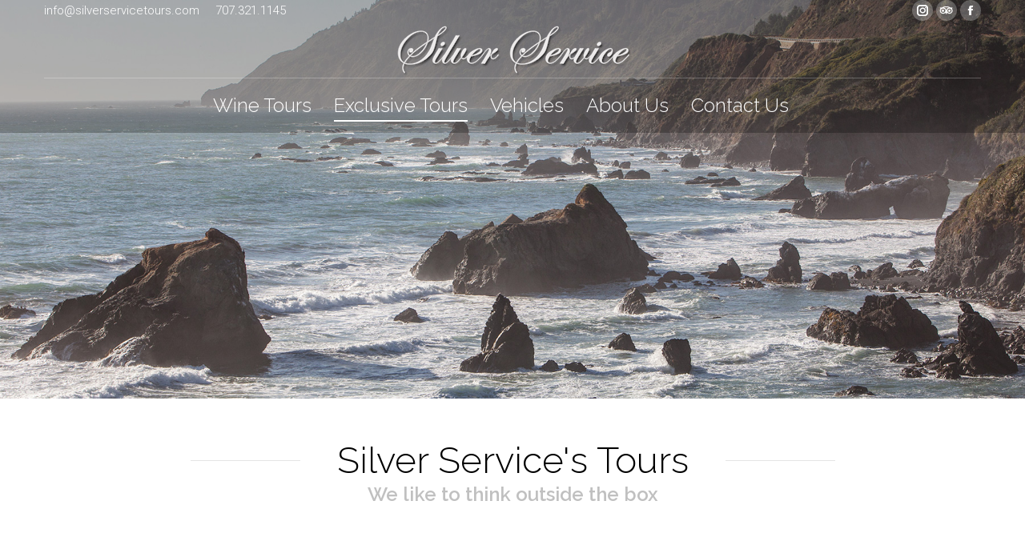

--- FILE ---
content_type: text/html; charset=UTF-8
request_url: https://silverservicetours.com/exclusive-wine-tours/
body_size: 17875
content:
<!DOCTYPE html>
<!--[if !(IE 6) | !(IE 7) | !(IE 8)  ]><!-->
<html lang="en-US" prefix="og: http://ogp.me/ns#" class="no-js">
<!--<![endif]-->
<head>
	<meta charset="UTF-8" />
		<meta name="viewport" content="width=device-width, initial-scale=1, maximum-scale=1, user-scalable=0">
		<meta name="theme-color" content="#0ca2e0"/>	<link rel="profile" href="https://gmpg.org/xfn/11" />
	        <script type="text/javascript">
            if (/Android|webOS|iPhone|iPad|iPod|BlackBerry|IEMobile|Opera Mini/i.test(navigator.userAgent)) {
                var originalAddEventListener = EventTarget.prototype.addEventListener,
                    oldWidth = window.innerWidth;

                EventTarget.prototype.addEventListener = function (eventName, eventHandler, useCapture) {
                    if (eventName === "resize") {
                        originalAddEventListener.call(this, eventName, function (event) {
                            if (oldWidth === window.innerWidth) {
                                return;
                            }
                            oldWidth = window.innerWidth;
                            if (eventHandler.handleEvent) {
                                eventHandler.handleEvent.call(this, event);
                            }
                            else {
                                eventHandler.call(this, event);
                            };
                        }, useCapture);
                    }
                    else {
                        originalAddEventListener.call(this, eventName, eventHandler, useCapture);
                    };
                };
            };
        </script>
		<title>Exclusive Wine Tours - Sonoma &amp; Napa Wine Tours With Silver Service</title>
<meta name='robots' content='max-image-preview:large' />

<!-- This site is optimized with the Yoast SEO Premium plugin v7.7.3 - https://yoast.com/wordpress/plugins/seo/ -->
<meta name="description" content="Our exclusive wine tours were created to help you with the planning. Whether romantic, special or celebratory, we have the tour for every occasion."/>
<link rel="canonical" href="https://silverservicetours.com/exclusive-wine-tours/" />
<meta property="og:locale" content="en_US" />
<meta property="og:type" content="article" />
<meta property="og:title" content="Exclusive Wine Tours - The Silver Service" />
<meta property="og:description" content="Our exclusive wine tours were created to help you with the planning. Maybe you’re here for a special romantic occasion. Perhaps this is your annual trip and you want to kick it up a notch." />
<meta property="og:url" content="https://silverservicetours.com/exclusive-wine-tours/" />
<meta property="og:site_name" content="Silver Service Tours" />
<meta property="article:publisher" content="https://www.facebook.com/SilverServiceToursSonoma" />
<meta property="og:image" content="https://silverservicetours.com/wp-content/uploads/2015/05/sonoma_wine_tours_7.png" />
<meta property="og:image:secure_url" content="https://silverservicetours.com/wp-content/uploads/2015/05/sonoma_wine_tours_7.png" />
<meta property="og:image:width" content="1050" />
<meta property="og:image:height" content="641" />
<meta property="og:image:alt" content="Sonoma Wine Tours" />
<meta name="twitter:card" content="summary" />
<meta name="twitter:description" content="Our exclusive wine tours were created to help you with the planning. Maybe you’re here for a special romantic occasion. Perhaps this is your annual trip and you want to kick it up a notch." />
<meta name="twitter:title" content="Exclusive Wine Tours - The Silver Service" />
<meta name="twitter:image" content="https://silverservicetours.com/wp-content/uploads/2015/05/sonoma_wine_tours_7.png" />
<script type='application/ld+json'>{"@context":"https:\/\/schema.org","@type":"Organization","url":"https:\/\/silverservicetours.com\/","sameAs":["https:\/\/www.facebook.com\/SilverServiceToursSonoma","https:\/\/instagram.com\/silverservicetours\/"],"@id":"https:\/\/silverservicetours.com\/#organization","name":"Silver Service Tours","logo":"https:\/\/silverservicetours.com\/wp-content\/uploads\/2015\/05\/The_Silver_Service_Header_logo.png"}</script>
<!-- / Yoast SEO Premium plugin. -->

<link rel='dns-prefetch' href='//cdnjs.cloudflare.com' />
<link rel='dns-prefetch' href='//fonts.googleapis.com' />
<link rel="alternate" type="application/rss+xml" title="Silver Service Tours &raquo; Feed" href="https://silverservicetours.com/feed/" />
<link rel="alternate" type="application/rss+xml" title="Silver Service Tours &raquo; Comments Feed" href="https://silverservicetours.com/comments/feed/" />
<link rel="alternate" title="oEmbed (JSON)" type="application/json+oembed" href="https://silverservicetours.com/wp-json/oembed/1.0/embed?url=https%3A%2F%2Fsilverservicetours.com%2Fexclusive-wine-tours%2F" />
<link rel="alternate" title="oEmbed (XML)" type="text/xml+oembed" href="https://silverservicetours.com/wp-json/oembed/1.0/embed?url=https%3A%2F%2Fsilverservicetours.com%2Fexclusive-wine-tours%2F&#038;format=xml" />
<style id='wp-img-auto-sizes-contain-inline-css' type='text/css'>
img:is([sizes=auto i],[sizes^="auto," i]){contain-intrinsic-size:3000px 1500px}
/*# sourceURL=wp-img-auto-sizes-contain-inline-css */
</style>
<link rel='stylesheet' id='layerslider-css' href='https://silverservicetours.com/wp-content/plugins/LayerSlider/static/layerslider/css/layerslider.css?ver=6.10.2' type='text/css' media='all' />
<link rel='stylesheet' id='ls-google-fonts-css' href='https://fonts.googleapis.com/css?family=Lato:100,300,regular,700,900%7COpen+Sans:300%7CIndie+Flower:regular%7COswald:300,regular,700&#038;subset=latin%2Clatin-ext' type='text/css' media='all' />
<style id='wp-emoji-styles-inline-css' type='text/css'>

	img.wp-smiley, img.emoji {
		display: inline !important;
		border: none !important;
		box-shadow: none !important;
		height: 1em !important;
		width: 1em !important;
		margin: 0 0.07em !important;
		vertical-align: -0.1em !important;
		background: none !important;
		padding: 0 !important;
	}
/*# sourceURL=wp-emoji-styles-inline-css */
</style>
<style id='wp-block-library-inline-css' type='text/css'>
:root{--wp-block-synced-color:#7a00df;--wp-block-synced-color--rgb:122,0,223;--wp-bound-block-color:var(--wp-block-synced-color);--wp-editor-canvas-background:#ddd;--wp-admin-theme-color:#007cba;--wp-admin-theme-color--rgb:0,124,186;--wp-admin-theme-color-darker-10:#006ba1;--wp-admin-theme-color-darker-10--rgb:0,107,160.5;--wp-admin-theme-color-darker-20:#005a87;--wp-admin-theme-color-darker-20--rgb:0,90,135;--wp-admin-border-width-focus:2px}@media (min-resolution:192dpi){:root{--wp-admin-border-width-focus:1.5px}}.wp-element-button{cursor:pointer}:root .has-very-light-gray-background-color{background-color:#eee}:root .has-very-dark-gray-background-color{background-color:#313131}:root .has-very-light-gray-color{color:#eee}:root .has-very-dark-gray-color{color:#313131}:root .has-vivid-green-cyan-to-vivid-cyan-blue-gradient-background{background:linear-gradient(135deg,#00d084,#0693e3)}:root .has-purple-crush-gradient-background{background:linear-gradient(135deg,#34e2e4,#4721fb 50%,#ab1dfe)}:root .has-hazy-dawn-gradient-background{background:linear-gradient(135deg,#faaca8,#dad0ec)}:root .has-subdued-olive-gradient-background{background:linear-gradient(135deg,#fafae1,#67a671)}:root .has-atomic-cream-gradient-background{background:linear-gradient(135deg,#fdd79a,#004a59)}:root .has-nightshade-gradient-background{background:linear-gradient(135deg,#330968,#31cdcf)}:root .has-midnight-gradient-background{background:linear-gradient(135deg,#020381,#2874fc)}:root{--wp--preset--font-size--normal:16px;--wp--preset--font-size--huge:42px}.has-regular-font-size{font-size:1em}.has-larger-font-size{font-size:2.625em}.has-normal-font-size{font-size:var(--wp--preset--font-size--normal)}.has-huge-font-size{font-size:var(--wp--preset--font-size--huge)}.has-text-align-center{text-align:center}.has-text-align-left{text-align:left}.has-text-align-right{text-align:right}.has-fit-text{white-space:nowrap!important}#end-resizable-editor-section{display:none}.aligncenter{clear:both}.items-justified-left{justify-content:flex-start}.items-justified-center{justify-content:center}.items-justified-right{justify-content:flex-end}.items-justified-space-between{justify-content:space-between}.screen-reader-text{border:0;clip-path:inset(50%);height:1px;margin:-1px;overflow:hidden;padding:0;position:absolute;width:1px;word-wrap:normal!important}.screen-reader-text:focus{background-color:#ddd;clip-path:none;color:#444;display:block;font-size:1em;height:auto;left:5px;line-height:normal;padding:15px 23px 14px;text-decoration:none;top:5px;width:auto;z-index:100000}html :where(.has-border-color){border-style:solid}html :where([style*=border-top-color]){border-top-style:solid}html :where([style*=border-right-color]){border-right-style:solid}html :where([style*=border-bottom-color]){border-bottom-style:solid}html :where([style*=border-left-color]){border-left-style:solid}html :where([style*=border-width]){border-style:solid}html :where([style*=border-top-width]){border-top-style:solid}html :where([style*=border-right-width]){border-right-style:solid}html :where([style*=border-bottom-width]){border-bottom-style:solid}html :where([style*=border-left-width]){border-left-style:solid}html :where(img[class*=wp-image-]){height:auto;max-width:100%}:where(figure){margin:0 0 1em}html :where(.is-position-sticky){--wp-admin--admin-bar--position-offset:var(--wp-admin--admin-bar--height,0px)}@media screen and (max-width:600px){html :where(.is-position-sticky){--wp-admin--admin-bar--position-offset:0px}}

/*# sourceURL=wp-block-library-inline-css */
</style><style id='global-styles-inline-css' type='text/css'>
:root{--wp--preset--aspect-ratio--square: 1;--wp--preset--aspect-ratio--4-3: 4/3;--wp--preset--aspect-ratio--3-4: 3/4;--wp--preset--aspect-ratio--3-2: 3/2;--wp--preset--aspect-ratio--2-3: 2/3;--wp--preset--aspect-ratio--16-9: 16/9;--wp--preset--aspect-ratio--9-16: 9/16;--wp--preset--color--black: #000000;--wp--preset--color--cyan-bluish-gray: #abb8c3;--wp--preset--color--white: #FFF;--wp--preset--color--pale-pink: #f78da7;--wp--preset--color--vivid-red: #cf2e2e;--wp--preset--color--luminous-vivid-orange: #ff6900;--wp--preset--color--luminous-vivid-amber: #fcb900;--wp--preset--color--light-green-cyan: #7bdcb5;--wp--preset--color--vivid-green-cyan: #00d084;--wp--preset--color--pale-cyan-blue: #8ed1fc;--wp--preset--color--vivid-cyan-blue: #0693e3;--wp--preset--color--vivid-purple: #9b51e0;--wp--preset--color--accent: #0ca2e0;--wp--preset--color--dark-gray: #111;--wp--preset--color--light-gray: #767676;--wp--preset--gradient--vivid-cyan-blue-to-vivid-purple: linear-gradient(135deg,rgb(6,147,227) 0%,rgb(155,81,224) 100%);--wp--preset--gradient--light-green-cyan-to-vivid-green-cyan: linear-gradient(135deg,rgb(122,220,180) 0%,rgb(0,208,130) 100%);--wp--preset--gradient--luminous-vivid-amber-to-luminous-vivid-orange: linear-gradient(135deg,rgb(252,185,0) 0%,rgb(255,105,0) 100%);--wp--preset--gradient--luminous-vivid-orange-to-vivid-red: linear-gradient(135deg,rgb(255,105,0) 0%,rgb(207,46,46) 100%);--wp--preset--gradient--very-light-gray-to-cyan-bluish-gray: linear-gradient(135deg,rgb(238,238,238) 0%,rgb(169,184,195) 100%);--wp--preset--gradient--cool-to-warm-spectrum: linear-gradient(135deg,rgb(74,234,220) 0%,rgb(151,120,209) 20%,rgb(207,42,186) 40%,rgb(238,44,130) 60%,rgb(251,105,98) 80%,rgb(254,248,76) 100%);--wp--preset--gradient--blush-light-purple: linear-gradient(135deg,rgb(255,206,236) 0%,rgb(152,150,240) 100%);--wp--preset--gradient--blush-bordeaux: linear-gradient(135deg,rgb(254,205,165) 0%,rgb(254,45,45) 50%,rgb(107,0,62) 100%);--wp--preset--gradient--luminous-dusk: linear-gradient(135deg,rgb(255,203,112) 0%,rgb(199,81,192) 50%,rgb(65,88,208) 100%);--wp--preset--gradient--pale-ocean: linear-gradient(135deg,rgb(255,245,203) 0%,rgb(182,227,212) 50%,rgb(51,167,181) 100%);--wp--preset--gradient--electric-grass: linear-gradient(135deg,rgb(202,248,128) 0%,rgb(113,206,126) 100%);--wp--preset--gradient--midnight: linear-gradient(135deg,rgb(2,3,129) 0%,rgb(40,116,252) 100%);--wp--preset--font-size--small: 13px;--wp--preset--font-size--medium: 20px;--wp--preset--font-size--large: 36px;--wp--preset--font-size--x-large: 42px;--wp--preset--spacing--20: 0.44rem;--wp--preset--spacing--30: 0.67rem;--wp--preset--spacing--40: 1rem;--wp--preset--spacing--50: 1.5rem;--wp--preset--spacing--60: 2.25rem;--wp--preset--spacing--70: 3.38rem;--wp--preset--spacing--80: 5.06rem;--wp--preset--shadow--natural: 6px 6px 9px rgba(0, 0, 0, 0.2);--wp--preset--shadow--deep: 12px 12px 50px rgba(0, 0, 0, 0.4);--wp--preset--shadow--sharp: 6px 6px 0px rgba(0, 0, 0, 0.2);--wp--preset--shadow--outlined: 6px 6px 0px -3px rgb(255, 255, 255), 6px 6px rgb(0, 0, 0);--wp--preset--shadow--crisp: 6px 6px 0px rgb(0, 0, 0);}:where(.is-layout-flex){gap: 0.5em;}:where(.is-layout-grid){gap: 0.5em;}body .is-layout-flex{display: flex;}.is-layout-flex{flex-wrap: wrap;align-items: center;}.is-layout-flex > :is(*, div){margin: 0;}body .is-layout-grid{display: grid;}.is-layout-grid > :is(*, div){margin: 0;}:where(.wp-block-columns.is-layout-flex){gap: 2em;}:where(.wp-block-columns.is-layout-grid){gap: 2em;}:where(.wp-block-post-template.is-layout-flex){gap: 1.25em;}:where(.wp-block-post-template.is-layout-grid){gap: 1.25em;}.has-black-color{color: var(--wp--preset--color--black) !important;}.has-cyan-bluish-gray-color{color: var(--wp--preset--color--cyan-bluish-gray) !important;}.has-white-color{color: var(--wp--preset--color--white) !important;}.has-pale-pink-color{color: var(--wp--preset--color--pale-pink) !important;}.has-vivid-red-color{color: var(--wp--preset--color--vivid-red) !important;}.has-luminous-vivid-orange-color{color: var(--wp--preset--color--luminous-vivid-orange) !important;}.has-luminous-vivid-amber-color{color: var(--wp--preset--color--luminous-vivid-amber) !important;}.has-light-green-cyan-color{color: var(--wp--preset--color--light-green-cyan) !important;}.has-vivid-green-cyan-color{color: var(--wp--preset--color--vivid-green-cyan) !important;}.has-pale-cyan-blue-color{color: var(--wp--preset--color--pale-cyan-blue) !important;}.has-vivid-cyan-blue-color{color: var(--wp--preset--color--vivid-cyan-blue) !important;}.has-vivid-purple-color{color: var(--wp--preset--color--vivid-purple) !important;}.has-black-background-color{background-color: var(--wp--preset--color--black) !important;}.has-cyan-bluish-gray-background-color{background-color: var(--wp--preset--color--cyan-bluish-gray) !important;}.has-white-background-color{background-color: var(--wp--preset--color--white) !important;}.has-pale-pink-background-color{background-color: var(--wp--preset--color--pale-pink) !important;}.has-vivid-red-background-color{background-color: var(--wp--preset--color--vivid-red) !important;}.has-luminous-vivid-orange-background-color{background-color: var(--wp--preset--color--luminous-vivid-orange) !important;}.has-luminous-vivid-amber-background-color{background-color: var(--wp--preset--color--luminous-vivid-amber) !important;}.has-light-green-cyan-background-color{background-color: var(--wp--preset--color--light-green-cyan) !important;}.has-vivid-green-cyan-background-color{background-color: var(--wp--preset--color--vivid-green-cyan) !important;}.has-pale-cyan-blue-background-color{background-color: var(--wp--preset--color--pale-cyan-blue) !important;}.has-vivid-cyan-blue-background-color{background-color: var(--wp--preset--color--vivid-cyan-blue) !important;}.has-vivid-purple-background-color{background-color: var(--wp--preset--color--vivid-purple) !important;}.has-black-border-color{border-color: var(--wp--preset--color--black) !important;}.has-cyan-bluish-gray-border-color{border-color: var(--wp--preset--color--cyan-bluish-gray) !important;}.has-white-border-color{border-color: var(--wp--preset--color--white) !important;}.has-pale-pink-border-color{border-color: var(--wp--preset--color--pale-pink) !important;}.has-vivid-red-border-color{border-color: var(--wp--preset--color--vivid-red) !important;}.has-luminous-vivid-orange-border-color{border-color: var(--wp--preset--color--luminous-vivid-orange) !important;}.has-luminous-vivid-amber-border-color{border-color: var(--wp--preset--color--luminous-vivid-amber) !important;}.has-light-green-cyan-border-color{border-color: var(--wp--preset--color--light-green-cyan) !important;}.has-vivid-green-cyan-border-color{border-color: var(--wp--preset--color--vivid-green-cyan) !important;}.has-pale-cyan-blue-border-color{border-color: var(--wp--preset--color--pale-cyan-blue) !important;}.has-vivid-cyan-blue-border-color{border-color: var(--wp--preset--color--vivid-cyan-blue) !important;}.has-vivid-purple-border-color{border-color: var(--wp--preset--color--vivid-purple) !important;}.has-vivid-cyan-blue-to-vivid-purple-gradient-background{background: var(--wp--preset--gradient--vivid-cyan-blue-to-vivid-purple) !important;}.has-light-green-cyan-to-vivid-green-cyan-gradient-background{background: var(--wp--preset--gradient--light-green-cyan-to-vivid-green-cyan) !important;}.has-luminous-vivid-amber-to-luminous-vivid-orange-gradient-background{background: var(--wp--preset--gradient--luminous-vivid-amber-to-luminous-vivid-orange) !important;}.has-luminous-vivid-orange-to-vivid-red-gradient-background{background: var(--wp--preset--gradient--luminous-vivid-orange-to-vivid-red) !important;}.has-very-light-gray-to-cyan-bluish-gray-gradient-background{background: var(--wp--preset--gradient--very-light-gray-to-cyan-bluish-gray) !important;}.has-cool-to-warm-spectrum-gradient-background{background: var(--wp--preset--gradient--cool-to-warm-spectrum) !important;}.has-blush-light-purple-gradient-background{background: var(--wp--preset--gradient--blush-light-purple) !important;}.has-blush-bordeaux-gradient-background{background: var(--wp--preset--gradient--blush-bordeaux) !important;}.has-luminous-dusk-gradient-background{background: var(--wp--preset--gradient--luminous-dusk) !important;}.has-pale-ocean-gradient-background{background: var(--wp--preset--gradient--pale-ocean) !important;}.has-electric-grass-gradient-background{background: var(--wp--preset--gradient--electric-grass) !important;}.has-midnight-gradient-background{background: var(--wp--preset--gradient--midnight) !important;}.has-small-font-size{font-size: var(--wp--preset--font-size--small) !important;}.has-medium-font-size{font-size: var(--wp--preset--font-size--medium) !important;}.has-large-font-size{font-size: var(--wp--preset--font-size--large) !important;}.has-x-large-font-size{font-size: var(--wp--preset--font-size--x-large) !important;}
/*# sourceURL=global-styles-inline-css */
</style>

<style id='classic-theme-styles-inline-css' type='text/css'>
/*! This file is auto-generated */
.wp-block-button__link{color:#fff;background-color:#32373c;border-radius:9999px;box-shadow:none;text-decoration:none;padding:calc(.667em + 2px) calc(1.333em + 2px);font-size:1.125em}.wp-block-file__button{background:#32373c;color:#fff;text-decoration:none}
/*# sourceURL=/wp-includes/css/classic-themes.min.css */
</style>
<link rel='stylesheet' id='contact-form-7-css' href='https://silverservicetours.com/wp-content/plugins/contact-form-7/includes/css/styles.css?ver=6.1.4' type='text/css' media='all' />
<link rel='stylesheet' id='go-pricing-styles-css' href='https://silverservicetours.com/wp-content/plugins/go_pricing/assets/css/go_pricing_styles.css?ver=3.3.19' type='text/css' media='all' />
<link rel='stylesheet' id='the7-Defaults-css' href='https://silverservicetours.com/wp-content/uploads/smile_fonts/Defaults/Defaults.css?ver=6.9' type='text/css' media='all' />
<link rel='stylesheet' id='js_composer_front-css' href='https://silverservicetours.com/wp-content/plugins/js_composer/assets/css/js_composer.min.css?ver=6.9.0' type='text/css' media='all' />
<link rel='stylesheet' id='dt-web-fonts-css' href='https://fonts.googleapis.com/css?family=Raleway:100,200,300,400,500,600,700%7CRoboto:300,400,500,600,700%7COpen+Sans:400,600,700' type='text/css' media='all' />
<link rel='stylesheet' id='dt-main-css' href='https://silverservicetours.com/wp-content/themes/dt-the7/css/main.min.css?ver=10.8.0' type='text/css' media='all' />
<style id='dt-main-inline-css' type='text/css'>
body #load {
  display: block;
  height: 100%;
  overflow: hidden;
  position: fixed;
  width: 100%;
  z-index: 9901;
  opacity: 1;
  visibility: visible;
  transition: all .35s ease-out;
}
.load-wrap {
  width: 100%;
  height: 100%;
  background-position: center center;
  background-repeat: no-repeat;
  text-align: center;
  display: -ms-flexbox;
  display: -ms-flex;
  display: flex;
  -ms-align-items: center;
  -ms-flex-align: center;
  align-items: center;
  -ms-flex-flow: column wrap;
  flex-flow: column wrap;
  -ms-flex-pack: center;
  -ms-justify-content: center;
  justify-content: center;
}
.load-wrap > svg {
  position: absolute;
  top: 50%;
  left: 50%;
  transform: translate(-50%,-50%);
}
#load {
  background: var(--the7-elementor-beautiful-loading-bg,#ffffff);
  --the7-beautiful-spinner-color2: var(--the7-beautiful-spinner-color,#b1b1b1);
}

/*# sourceURL=dt-main-inline-css */
</style>
<link rel='stylesheet' id='the7-font-css' href='https://silverservicetours.com/wp-content/themes/dt-the7/fonts/icomoon-the7-font/icomoon-the7-font.min.css?ver=10.8.0' type='text/css' media='all' />
<link rel='stylesheet' id='the7-awesome-fonts-css' href='https://silverservicetours.com/wp-content/themes/dt-the7/fonts/FontAwesome/css/all.min.css?ver=10.8.0' type='text/css' media='all' />
<link rel='stylesheet' id='the7-awesome-fonts-back-css' href='https://silverservicetours.com/wp-content/themes/dt-the7/fonts/FontAwesome/back-compat.min.css?ver=10.8.0' type='text/css' media='all' />
<link rel='stylesheet' id='the7-custom-scrollbar-css' href='https://silverservicetours.com/wp-content/themes/dt-the7/lib/custom-scrollbar/custom-scrollbar.min.css?ver=10.8.0' type='text/css' media='all' />
<link rel='stylesheet' id='the7-wpbakery-css' href='https://silverservicetours.com/wp-content/themes/dt-the7/css/wpbakery.min.css?ver=10.8.0' type='text/css' media='all' />
<link rel='stylesheet' id='the7-core-css' href='https://silverservicetours.com/wp-content/plugins/dt-the7-core/assets/css/post-type.min.css?ver=2.5.9' type='text/css' media='all' />
<link rel='stylesheet' id='the7-css-vars-css' href='https://silverservicetours.com/wp-content/uploads/the7-css/css-vars.css?ver=2a041d9b7c2c' type='text/css' media='all' />
<link rel='stylesheet' id='dt-custom-css' href='https://silverservicetours.com/wp-content/uploads/the7-css/custom.css?ver=2a041d9b7c2c' type='text/css' media='all' />
<link rel='stylesheet' id='dt-media-css' href='https://silverservicetours.com/wp-content/uploads/the7-css/media.css?ver=2a041d9b7c2c' type='text/css' media='all' />
<link rel='stylesheet' id='the7-mega-menu-css' href='https://silverservicetours.com/wp-content/uploads/the7-css/mega-menu.css?ver=2a041d9b7c2c' type='text/css' media='all' />
<link rel='stylesheet' id='the7-elements-albums-portfolio-css' href='https://silverservicetours.com/wp-content/uploads/the7-css/the7-elements-albums-portfolio.css?ver=2a041d9b7c2c' type='text/css' media='all' />
<link rel='stylesheet' id='the7-elements-css' href='https://silverservicetours.com/wp-content/uploads/the7-css/post-type-dynamic.css?ver=2a041d9b7c2c' type='text/css' media='all' />
<link rel='stylesheet' id='style-css' href='https://silverservicetours.com/wp-content/themes/dt-the7/style.css?ver=10.8.0' type='text/css' media='all' />
<link rel='stylesheet' id='ultimate-vc-addons-style-min-css' href='https://silverservicetours.com/wp-content/plugins/Ultimate_VC_Addons/assets/min-css/ultimate.min.css?ver=3.19.11' type='text/css' media='all' />
<script type="text/javascript" src="https://silverservicetours.com/wp-includes/js/jquery/jquery.min.js?ver=3.7.1" id="jquery-core-js"></script>
<script type="text/javascript" src="https://silverservicetours.com/wp-includes/js/jquery/jquery-migrate.min.js?ver=3.4.1" id="jquery-migrate-js"></script>
<script type="text/javascript" id="layerslider-greensock-js-extra">
/* <![CDATA[ */
var LS_Meta = {"v":"6.10.2"};
//# sourceURL=layerslider-greensock-js-extra
/* ]]> */
</script>
<script type="text/javascript" src="https://silverservicetours.com/wp-content/plugins/LayerSlider/static/layerslider/js/greensock.js?ver=1.19.0" id="layerslider-greensock-js"></script>
<script type="text/javascript" src="https://silverservicetours.com/wp-content/plugins/LayerSlider/static/layerslider/js/layerslider.kreaturamedia.jquery.js?ver=6.10.2" id="layerslider-js"></script>
<script type="text/javascript" src="https://silverservicetours.com/wp-content/plugins/LayerSlider/static/layerslider/js/layerslider.transitions.js?ver=6.10.2" id="layerslider-transitions-js"></script>
<script type="text/javascript" id="gw-tweenmax-js-before">
/* <![CDATA[ */
var oldGS=window.GreenSockGlobals,oldGSQueue=window._gsQueue,oldGSDefine=window._gsDefine;window._gsDefine=null;delete(window._gsDefine);var gwGS=window.GreenSockGlobals={};
//# sourceURL=gw-tweenmax-js-before
/* ]]> */
</script>
<script type="text/javascript" src="https://cdnjs.cloudflare.com/ajax/libs/gsap/1.11.2/TweenMax.min.js" id="gw-tweenmax-js"></script>
<script type="text/javascript" id="gw-tweenmax-js-after">
/* <![CDATA[ */
try{window.GreenSockGlobals=null;window._gsQueue=null;window._gsDefine=null;delete(window.GreenSockGlobals);delete(window._gsQueue);delete(window._gsDefine);window.GreenSockGlobals=oldGS;window._gsQueue=oldGSQueue;window._gsDefine=oldGSDefine;}catch(e){}
//# sourceURL=gw-tweenmax-js-after
/* ]]> */
</script>
<script type="text/javascript" src="https://silverservicetours.com/wp-content/plugins/revslider/public/assets/js/rbtools.min.js?ver=6.5.18" async id="tp-tools-js"></script>
<script type="text/javascript" src="https://silverservicetours.com/wp-content/plugins/revslider/public/assets/js/rs6.min.js?ver=6.5.19" async id="revmin-js"></script>
<script type="text/javascript" id="dt-above-fold-js-extra">
/* <![CDATA[ */
var dtLocal = {"themeUrl":"https://silverservicetours.com/wp-content/themes/dt-the7","passText":"To view this protected post, enter the password below:","moreButtonText":{"loading":"Loading...","loadMore":"Load more"},"postID":"16","ajaxurl":"https://silverservicetours.com/wp-admin/admin-ajax.php","REST":{"baseUrl":"https://silverservicetours.com/wp-json/the7/v1","endpoints":{"sendMail":"/send-mail"}},"contactMessages":{"required":"One or more fields have an error. Please check and try again.","terms":"Please accept the privacy policy.","fillTheCaptchaError":"Please, fill the captcha."},"captchaSiteKey":"","ajaxNonce":"274e6a9437","pageData":{"type":"page","template":"page","layout":null},"themeSettings":{"smoothScroll":"off","lazyLoading":false,"accentColor":{"mode":"gradient","color":"#0ca2e0"},"desktopHeader":{"height":100},"ToggleCaptionEnabled":"disabled","ToggleCaption":"Navigation","floatingHeader":{"showAfter":240,"showMenu":true,"height":60,"logo":{"showLogo":true,"html":"\u003Cimg class=\" preload-me\" src=\"https://silverservicetours.com/wp-content/uploads/2019/02/SS_Logo-e1549912721249.png\" srcset=\"https://silverservicetours.com/wp-content/uploads/2019/02/SS_Logo-e1549912721249.png 250w, https://silverservicetours.com/wp-content/uploads/2019/02/SS_Logo-e1549912721249.png 250w\" width=\"250\" height=\"59\"   sizes=\"250px\" alt=\"Silver Service Tours\" /\u003E","url":"https://silverservicetours.com/"}},"topLine":{"floatingTopLine":{"logo":{"showLogo":false,"html":""}}},"mobileHeader":{"firstSwitchPoint":1110,"secondSwitchPoint":1110,"firstSwitchPointHeight":60,"secondSwitchPointHeight":60,"mobileToggleCaptionEnabled":"disabled","mobileToggleCaption":"Menu"},"stickyMobileHeaderFirstSwitch":{"logo":{"html":"\u003Cimg class=\" preload-me\" src=\"https://silverservicetours.com/wp-content/uploads/2015/06/Silver_Service_Header_logo.png\" srcset=\"https://silverservicetours.com/wp-content/uploads/2015/06/Silver_Service_Header_logo.png 311w, https://silverservicetours.com/wp-content/uploads/2015/06/Silver_Service_Header_logo.png 311w\" width=\"311\" height=\"71\"   sizes=\"311px\" alt=\"Silver Service Tours\" /\u003E"}},"stickyMobileHeaderSecondSwitch":{"logo":{"html":"\u003Cimg class=\" preload-me\" src=\"https://silverservicetours.com/wp-content/uploads/2015/06/Silver_Service_Header_logo.png\" srcset=\"https://silverservicetours.com/wp-content/uploads/2015/06/Silver_Service_Header_logo.png 311w, https://silverservicetours.com/wp-content/uploads/2015/06/Silver_Service_Header_logo.png 311w\" width=\"311\" height=\"71\"   sizes=\"311px\" alt=\"Silver Service Tours\" /\u003E"}},"content":{"textColor":"#777777","headerColor":"#333333"},"sidebar":{"switchPoint":970},"boxedWidth":"1280px","stripes":{"stripe1":{"textColor":"#777777","headerColor":"#333333"},"stripe2":{"textColor":"#ffffff","headerColor":"#ffffff"},"stripe3":{"textColor":"#ffffff","headerColor":"#ffffff"}}},"VCMobileScreenWidth":"768"};
var dtShare = {"shareButtonText":{"facebook":"Share on Facebook","twitter":"Tweet","pinterest":"Pin it","linkedin":"Share on Linkedin","whatsapp":"Share on Whatsapp"},"overlayOpacity":"85"};
//# sourceURL=dt-above-fold-js-extra
/* ]]> */
</script>
<script type="text/javascript" src="https://silverservicetours.com/wp-content/themes/dt-the7/js/above-the-fold.min.js?ver=10.8.0" id="dt-above-fold-js"></script>
<script type="text/javascript" src="https://silverservicetours.com/wp-includes/js/jquery/ui/core.min.js?ver=1.13.3" id="jquery-ui-core-js"></script>
<script type="text/javascript" src="https://silverservicetours.com/wp-content/plugins/Ultimate_VC_Addons/assets/min-js/ultimate.min.js?ver=3.19.11" id="ultimate-vc-addons-script-js"></script>
<script type="text/javascript" src="https://silverservicetours.com/wp-content/plugins/Ultimate_VC_Addons/assets/min-js/ultimate_bg.min.js?ver=3.19.11" id="ultimate-vc-addons-row-bg-js"></script>
<meta name="generator" content="Powered by LayerSlider 6.10.2 - Multi-Purpose, Responsive, Parallax, Mobile-Friendly Slider Plugin for WordPress." />
<!-- LayerSlider updates and docs at: https://layerslider.kreaturamedia.com -->
<link rel="https://api.w.org/" href="https://silverservicetours.com/wp-json/" /><link rel="alternate" title="JSON" type="application/json" href="https://silverservicetours.com/wp-json/wp/v2/pages/16" /><link rel="EditURI" type="application/rsd+xml" title="RSD" href="https://silverservicetours.com/xmlrpc.php?rsd" />
<meta name="generator" content="WordPress 6.9" />
<link rel='shortlink' href='https://silverservicetours.com/?p=16' />
<meta name="generator" content="Powered by WPBakery Page Builder - drag and drop page builder for WordPress."/>
<meta name="generator" content="Powered by Slider Revolution 6.5.19 - responsive, Mobile-Friendly Slider Plugin for WordPress with comfortable drag and drop interface." />
<script type="text/javascript" id="the7-loader-script">
document.addEventListener("DOMContentLoaded", function(event) {
	var load = document.getElementById("load");
	if(!load.classList.contains('loader-removed')){
		var removeLoading = setTimeout(function() {
			load.className += " loader-removed";
		}, 300);
	}
});
</script>
		<link rel="icon" href="https://silverservicetours.com/wp-content/uploads/2019/03/favicon-16x16.png" type="image/png" sizes="16x16"/><link rel="icon" href="https://silverservicetours.com/wp-content/uploads/2019/03/favicon-32x32.png" type="image/png" sizes="32x32"/><script>function setREVStartSize(e){
			//window.requestAnimationFrame(function() {
				window.RSIW = window.RSIW===undefined ? window.innerWidth : window.RSIW;
				window.RSIH = window.RSIH===undefined ? window.innerHeight : window.RSIH;
				try {
					var pw = document.getElementById(e.c).parentNode.offsetWidth,
						newh;
					pw = pw===0 || isNaN(pw) ? window.RSIW : pw;
					e.tabw = e.tabw===undefined ? 0 : parseInt(e.tabw);
					e.thumbw = e.thumbw===undefined ? 0 : parseInt(e.thumbw);
					e.tabh = e.tabh===undefined ? 0 : parseInt(e.tabh);
					e.thumbh = e.thumbh===undefined ? 0 : parseInt(e.thumbh);
					e.tabhide = e.tabhide===undefined ? 0 : parseInt(e.tabhide);
					e.thumbhide = e.thumbhide===undefined ? 0 : parseInt(e.thumbhide);
					e.mh = e.mh===undefined || e.mh=="" || e.mh==="auto" ? 0 : parseInt(e.mh,0);
					if(e.layout==="fullscreen" || e.l==="fullscreen")
						newh = Math.max(e.mh,window.RSIH);
					else{
						e.gw = Array.isArray(e.gw) ? e.gw : [e.gw];
						for (var i in e.rl) if (e.gw[i]===undefined || e.gw[i]===0) e.gw[i] = e.gw[i-1];
						e.gh = e.el===undefined || e.el==="" || (Array.isArray(e.el) && e.el.length==0)? e.gh : e.el;
						e.gh = Array.isArray(e.gh) ? e.gh : [e.gh];
						for (var i in e.rl) if (e.gh[i]===undefined || e.gh[i]===0) e.gh[i] = e.gh[i-1];
											
						var nl = new Array(e.rl.length),
							ix = 0,
							sl;
						e.tabw = e.tabhide>=pw ? 0 : e.tabw;
						e.thumbw = e.thumbhide>=pw ? 0 : e.thumbw;
						e.tabh = e.tabhide>=pw ? 0 : e.tabh;
						e.thumbh = e.thumbhide>=pw ? 0 : e.thumbh;
						for (var i in e.rl) nl[i] = e.rl[i]<window.RSIW ? 0 : e.rl[i];
						sl = nl[0];
						for (var i in nl) if (sl>nl[i] && nl[i]>0) { sl = nl[i]; ix=i;}
						var m = pw>(e.gw[ix]+e.tabw+e.thumbw) ? 1 : (pw-(e.tabw+e.thumbw)) / (e.gw[ix]);
						newh =  (e.gh[ix] * m) + (e.tabh + e.thumbh);
					}
					var el = document.getElementById(e.c);
					if (el!==null && el) el.style.height = newh+"px";
					el = document.getElementById(e.c+"_wrapper");
					if (el!==null && el) {
						el.style.height = newh+"px";
						el.style.display = "block";
					}
				} catch(e){
					console.log("Failure at Presize of Slider:" + e)
				}
			//});
		  };</script>
<style type="text/css" data-type="vc_shortcodes-custom-css">.vc_custom_1476060616726{margin-bottom: -40px !important;}</style><noscript><style> .wpb_animate_when_almost_visible { opacity: 1; }</style></noscript><script>
  (function(i,s,o,g,r,a,m){i['GoogleAnalyticsObject']=r;i[r]=i[r]||function(){
  (i[r].q=i[r].q||[]).push(arguments)},i[r].l=1*new Date();a=s.createElement(o),
  m=s.getElementsByTagName(o)[0];a.async=1;a.src=g;m.parentNode.insertBefore(a,m)
  })(window,document,'script','//www.google-analytics.com/analytics.js','ga');

  ga('create', 'UA-7778367-37', 'auto');
  ga('send', 'pageview');

</script><style id='the7-custom-inline-css' type='text/css'>
.classic-header.logo-center .branding .mini-widgets {
padding: 50px 50px 0px 50px;
}
.classic-header.logo-center .branding .mini-widgets:last-child {
padding: 50px 50px 0px 50px;
}

</style>
<link rel='stylesheet' id='the7-stripes-css' href='https://silverservicetours.com/wp-content/uploads/the7-css/legacy/stripes.css?ver=2a041d9b7c2c' type='text/css' media='all' />
<link rel='stylesheet' id='rs-plugin-settings-css' href='https://silverservicetours.com/wp-content/plugins/revslider/public/assets/css/rs6.css?ver=6.5.19' type='text/css' media='all' />
<style id='rs-plugin-settings-inline-css' type='text/css'>
@import url(https://fonts.googleapis.com/css?family=Open+Sans:300,400,600,700);@import url(https://fonts.googleapis.com/css?family=Roboto:500,700);.tp-caption.dt_the7_large_title{color:#ffffff;text-shadow:none;font-weight:300;font-size:52px;line-height:56px;font-family:'Open Sans',sans-serif}.tp-caption.dt_the7_large_caption{color:#ffffff;text-shadow:none;font-weight:400;font-size:20px;line-height:28px;font-family:'Open Sans',sans-serif}.tp-caption.dt_the7_small_title{color:#ffffff;text-shadow:none;font-weight:300;font-size:40px;line-height:44px;font-family:'Open Sans',sans-serif}.tp-caption.dt_the7_small_caption{color:#ffffff;text-shadow:none;font-weight:400;font-size:16px;line-height:26px;font-family:'Open Sans',sans-serif}.tp-caption.dt_text_rotation_caption{font-size:30px;line-height:40px;font-weight:600;font-family:'Open Sans',sans-serif;;color:rgba(255,255,255,0.4);text-decoration:none;background-color:transparent;border-width:0px;border-color:#222222;border-style:none}.tp-caption.dt_text_rotation_large{font-size:90px;line-height:100px;font-weight:400;font-family:'Open Sans',sans-serif;;color:rgba(255,255,255,1);text-decoration:none;background-color:transparent;border-width:0px;border-color:#222222;border-style:none}.tp-caption.dt_fancy_business_title{color:#ffffff;font-weight:300;font-size:52px;line-height:56px;font-family:'Open Sans',sans-serif}.tp-caption.dt_fancy_business_caption{color:#fff; text-shadow:none; font-weight:400; font-size:22px; line-height:28px; font-family:'Open Sans',sans-serif;padding-top:6px;padding-bottom:8px;padding-right:12px;padding-left:12px;border-radius:8px; border-style:none; background-color:rgba(255,255,255,0.1)}.tp-caption.dt_happy_light_title{font-size:50px;line-height:50px;font-weight:300;font-family:'Open Sans',sans-serif;color:#212327}.tp-caption.dt_happy_bold_title{font-size:50px;line-height:50px;font-weight:700;font-family:'Open Sans',sans-serif;color:#212327}.tp-caption.dt_happy_caption{font-size:18px;line-height:26px;font-weight:400;font-family:'Open Sans',sans-serif;color:#212327}.tp-caption.dt_intro_large_title{font-size:110px;line-height:120px;font-weight:600;font-family:'Open Sans',sans-serif;color:#ffffff}.tp-caption.dt_intro_large_slogan{font-size:60px;line-height:70px;font-weight:400;font-family:'Open Sans',sans-serif;color:rgba(255,255,255,0.45)}.tp-caption.dt_intro_small_caption{font-size:18px;line-height:28px;font-weight:600;font-family:'Open Sans',sans-serif;color:rgba(255,255,255,0.50)}.tp-caption.dt_intro_small_title{font-size:64px;line-height:74px;font-weight:400;font-family:'Open Sans',sans-serif;color:#ffffff}.tp-caption.dt_shop_caption{font-size:42px;line-height:44px;font-weight:500;font-family:'Roboto',sans-serif ;color:#222222}.tp-caption.dt_shop_title{font-size:84px;line-height:84px;font-weight:700;font-family:'Roboto',sans-serif;color:#222222}.tp-caption a{color:#fcff1d;-webkit-transition:all 0.2s ease-out;-moz-transition:all 0.2s ease-out;-o-transition:all 0.2s ease-out;-ms-transition:all 0.2s ease-out}.tp-caption a:hover{color:#ff1de2}.tp-caption.dt_intro_button a{font-size:14px;line-height:24px;font-weight:600;font-family:"Open Sans";color:rgba(255,255,255,0.50);text-decoration:none;padding:12px 40px 14px 40px;background-color:transparent;border-radius:1px 1px 1px 1px;border-width:2px;border-color:rgba(255,255,255,0.4);border-style:solid;-webkit-transition:all 0.3s ease-out;-moz-transition:all 0.3s ease-out;-o-transition:all 0.3s ease-out;-ms-transition:all 0.3s ease-out}.tp-caption.dt_intro_button a:hover{font-size:14px;line-height:24px;font-weight:600;font-family:"Open Sans";color:rgba(255,255,255,1);text-decoration:none;padding:12px 40px 14px 40px;background-color:transparent;border-radius:1px 1px 1px 1px;border-width:2px;border-color:rgb(255,255,255);border-style:solid}.tp-caption.dt_shop_button a{font-size:20px;line-height:30px;font-weight:500;font-family:'Roboto',sans-serif;color:rgb(34,34,34);text-decoration:none;background-color:transparent;padding:10px 20px 12px;border-radius:4px 4px 4px 4px;border-width:3px;border-color:rgb(34,34,34);border-style:solid}.tp-caption.dt_shop_button a:hover{font-size:20px;line-height:30px;font-weight:500;font-family:'Roboto',sans-serif;color:rgb(255,255,255);text-decoration:none;background-color:rgb(34,34,34);padding:10px 20px 12px;border-radius:4px 4px 4px 4px;border-width:3px;border-color:rgb(34,34,34);border-style:solid}		#rev_slider_4_1_wrapper rs-loader.spinner2{background-color:#FFFFFF !important}
/*# sourceURL=rs-plugin-settings-inline-css */
</style>
</head>
<body id="the7-body" class="wp-singular page-template-default page page-id-16 wp-embed-responsive wp-theme-dt-the7 the7-core-ver-2.5.9 transparent slideshow-on dt-responsive-on right-mobile-menu-close-icon ouside-menu-close-icon mobile-hamburger-close-bg-enable mobile-hamburger-close-bg-hover-enable  fade-medium-mobile-menu-close-icon fade-small-menu-close-icon accent-gradient srcset-enabled btn-flat custom-btn-color custom-btn-hover-color phantom-fade phantom-shadow-decoration phantom-custom-logo-on floating-mobile-menu-icon top-header first-switch-logo-center first-switch-menu-left second-switch-logo-center second-switch-menu-left layzr-loading-on popup-message-style dt-fa-compatibility the7-ver-10.8.0 wpb-js-composer js-comp-ver-6.9.0 vc_responsive">
<!-- The7 10.8.0 -->
<div id="load" class="ring-loader">
	<div class="load-wrap">
<style type="text/css">
    .the7-spinner {
        width: 72px;
        height: 72px;
        position: relative;
    }
    .the7-spinner > div {
        border-radius: 50%;
        width: 9px;
        left: 0;
        box-sizing: border-box;
        display: block;
        position: absolute;
        border: 9px solid #fff;
        width: 72px;
        height: 72px;
    }
    .the7-spinner-ring-bg{
        opacity: 0.25;
    }
    div.the7-spinner-ring {
        animation: spinner-animation 0.8s cubic-bezier(1, 1, 1, 1) infinite;
        border-color:var(--the7-beautiful-spinner-color2) transparent transparent transparent;
    }

    @keyframes spinner-animation{
        from{
            transform: rotate(0deg);
        }
        to {
            transform: rotate(360deg);
        }
    }
</style>

<div class="the7-spinner">
    <div class="the7-spinner-ring-bg"></div>
    <div class="the7-spinner-ring"></div>
</div></div>
</div>
<div id="page" >
	<a class="skip-link screen-reader-text" href="#content">Skip to content</a>

<div class="masthead classic-header center light-preset-color content-width-line logo-center widgets surround shadow-decoration shadow-mobile-header-decoration small-mobile-menu-icon mobile-menu-icon-bg-on mobile-menu-icon-hover-bg-on dt-parent-menu-clickable show-sub-menu-on-hover"  style="background-color: rgba(0,0,0,0.25);" role="banner">

	<div class="top-bar top-bar-line-hide">
	<div class="top-bar-bg"  style="background-color: rgba(255,255,255,0);"></div>
	<div class="left-widgets mini-widgets"><span class="mini-contacts email show-on-desktop in-top-bar-left in-menu-second-switch">info@silverservicetours.com</span><span class="mini-contacts phone show-on-desktop in-top-bar-left in-menu-second-switch">707.321.1145</span></div><div class="right-widgets mini-widgets"><div class="soc-ico show-on-desktop in-top-bar-right in-menu-second-switch custom-bg disabled-border border-off hover-accent-bg hover-disabled-border  hover-border-off"><a title="Instagram page opens in new window" href="https://instagram.com/silverservicetours/" target="_blank" class="instagram"><span class="soc-font-icon"></span><span class="screen-reader-text">Instagram page opens in new window</span></a><a title="TripAdvisor page opens in new window" href="http://www.tripadvisor.com/Attraction_Review-g33069-d7786417-Reviews-Silver_Service_Tours-Sebastopol_Sonoma_County_California.html" target="_blank" class="tripedvisor"><span class="soc-font-icon"></span><span class="screen-reader-text">TripAdvisor page opens in new window</span></a><a title="Facebook page opens in new window" href="https://www.facebook.com/silverservicetours/" target="_blank" class="facebook"><span class="soc-font-icon"></span><span class="screen-reader-text">Facebook page opens in new window</span></a></div></div></div>

	<header class="header-bar">

		<div class="branding">
	<div id="site-title" class="assistive-text">Silver Service Tours</div>
	<div id="site-description" class="assistive-text">Premier California Wine Tours</div>
	<a class="" href="https://silverservicetours.com/"><img class=" preload-me" src="https://silverservicetours.com/wp-content/uploads/2015/06/Silver_Service_Header_logo.png" srcset="https://silverservicetours.com/wp-content/uploads/2015/06/Silver_Service_Header_logo.png 311w, https://silverservicetours.com/wp-content/uploads/2015/06/Silver_Service_Header_logo.png 311w" width="311" height="71"   sizes="311px" alt="Silver Service Tours" /></a><div class="mini-widgets"></div><div class="mini-widgets"></div></div>

		<nav class="navigation">

			<ul id="primary-menu" class="main-nav underline-decoration upwards-line outside-item-remove-margin" role="menubar"><li class="menu-item menu-item-type-post_type menu-item-object-page menu-item-has-children menu-item-12 first has-children depth-0" role="presentation"><a href='https://silverservicetours.com/wine-tours/' data-level='1' role="menuitem"><span class="menu-item-text"><span class="menu-text">Wine Tours</span></span></a><ul class="sub-nav" role="menubar"><li class="menu-item menu-item-type-post_type menu-item-object-page menu-item-31 first depth-1" role="presentation"><a href='https://silverservicetours.com/sonoma-wine-tours/' data-level='2' role="menuitem"><span class="menu-item-text"><span class="menu-text">Sonoma Wine Tours</span></span></a></li> <li class="menu-item menu-item-type-post_type menu-item-object-page menu-item-37 depth-1" role="presentation"><a href='https://silverservicetours.com/napa-wine-tours/' data-level='2' role="menuitem"><span class="menu-item-text"><span class="menu-text">Napa Wine Tours</span></span></a></li> <li class="menu-item menu-item-type-post_type menu-item-object-page menu-item-36 depth-1" role="presentation"><a href='https://silverservicetours.com/additional-services/' data-level='2' role="menuitem"><span class="menu-item-text"><span class="menu-text">Additional Services</span></span></a></li> </ul></li> <li class="menu-item menu-item-type-post_type menu-item-object-page current-menu-item page_item page-item-16 current_page_item menu-item-has-children menu-item-18 act has-children depth-0" role="presentation"><a href='https://silverservicetours.com/exclusive-wine-tours/' data-level='1' role="menuitem"><span class="menu-item-text"><span class="menu-text">Exclusive Tours</span></span></a><ul class="sub-nav" role="menubar"><li class="menu-item menu-item-type-post_type menu-item-object-page menu-item-71 first depth-1" role="presentation"><a href='https://silverservicetours.com/tango-wine-tour/' data-level='2' role="menuitem"><span class="menu-item-text"><span class="menu-text">Tango Tour</span></span></a></li> <li class="menu-item menu-item-type-post_type menu-item-object-page menu-item-70 depth-1" role="presentation"><a href='https://silverservicetours.com/treacherous-terrain-wine-tour/' data-level='2' role="menuitem"><span class="menu-item-text"><span class="menu-text">Treacherous Terrain Tour</span></span></a></li> <li class="menu-item menu-item-type-post_type menu-item-object-page menu-item-69 depth-1" role="presentation"><a href='https://silverservicetours.com/bachelorettes-wine-tour/' data-level='2' role="menuitem"><span class="menu-item-text"><span class="menu-text">Day for the Bachelorettes Tour</span></span></a></li> <li class="menu-item menu-item-type-post_type menu-item-object-page menu-item-67 depth-1" role="presentation"><a href='https://silverservicetours.com/crossover-wine-tour/' data-level='2' role="menuitem"><span class="menu-item-text"><span class="menu-text">Crossover Tour</span></span></a></li> </ul></li> <li class="menu-item menu-item-type-post_type menu-item-object-page menu-item-has-children menu-item-15 has-children depth-0" role="presentation"><a href='https://silverservicetours.com/vehicles/' data-level='1' role="menuitem"><span class="menu-item-text"><span class="menu-text">Vehicles</span></span></a><ul class="sub-nav" role="menubar"><li class="menu-item menu-item-type-post_type menu-item-object-page menu-item-1277 first depth-1" role="presentation"><a href='https://silverservicetours.com/mercedes-benz-venture/' data-level='2' role="menuitem"><span class="menu-item-text"><span class="menu-text">Mercedes Benz Custom Venture</span></span></a></li> <li class="menu-item menu-item-type-post_type menu-item-object-page menu-item-54 depth-1" role="presentation"><a href='https://silverservicetours.com/mercedes-benz-custom-adventure/' data-level='2' role="menuitem"><span class="menu-item-text"><span class="menu-text">Mercedes Benz Custom Mountain</span></span></a></li> <li class="menu-item menu-item-type-post_type menu-item-object-page menu-item-1639 depth-1" role="presentation"><a href='https://silverservicetours.com/mercedes-benz-custom-007/' data-level='2' role="menuitem"><span class="menu-item-text"><span class="menu-text">Mercedes Benz Custom 007</span></span></a></li> <li class="menu-item menu-item-type-post_type menu-item-object-page menu-item-56 depth-1" role="presentation"><a href='https://silverservicetours.com/mercedes-benz-s63/' data-level='2' role="menuitem"><span class="menu-item-text"><span class="menu-text">Mercedes Benz S63</span></span></a></li> <li class="menu-item menu-item-type-post_type menu-item-object-page menu-item-55 depth-1" role="presentation"><a href='https://silverservicetours.com/range-rover-l/' data-level='2' role="menuitem"><span class="menu-item-text"><span class="menu-text">Range Rover L</span></span></a></li> </ul></li> <li class="menu-item menu-item-type-post_type menu-item-object-page menu-item-21 depth-0" role="presentation"><a href='https://silverservicetours.com/silver-service/' data-level='1' role="menuitem"><span class="menu-item-text"><span class="menu-text">About Us</span></span></a></li> <li class="menu-item menu-item-type-post_type menu-item-object-page menu-item-27 last depth-0" role="presentation"><a href='https://silverservicetours.com/contact-us/' data-level='1' role="menuitem"><span class="menu-item-text"><span class="menu-text">Contact Us</span></span></a></li> </ul>
			<div class="mini-widgets"><div class="mini-search show-on-desktop near-logo-first-switch in-menu-second-switch popup-search custom-icon"><form class="searchform mini-widget-searchform" role="search" method="get" action="https://silverservicetours.com/">

	<div class="screen-reader-text">Search:</div>

	
		<a href="" class="submit mini-icon-off"></a>
		<div class="popup-search-wrap">
			<input type="text" class="field searchform-s" name="s" value="" placeholder="Type and hit enter …" title="Search form"/>
			<a href="" class="search-icon"><i class="the7-mw-icon-search"></i></a>
		</div>

			<input type="submit" class="assistive-text searchsubmit" value="Go!"/>
</form>
</div></div>
		</nav>

	</header>

</div>
<div class="dt-mobile-header mobile-menu-show-divider">
	<div class="dt-close-mobile-menu-icon"><div class="close-line-wrap"><span class="close-line"></span><span class="close-line"></span><span class="close-line"></span></div></div>	<ul id="mobile-menu" class="mobile-main-nav" role="menubar">
		<li class="menu-item menu-item-type-post_type menu-item-object-page menu-item-has-children menu-item-12 first has-children depth-0" role="presentation"><a href='https://silverservicetours.com/wine-tours/' data-level='1' role="menuitem"><span class="menu-item-text"><span class="menu-text">Wine Tours</span></span></a><ul class="sub-nav" role="menubar"><li class="menu-item menu-item-type-post_type menu-item-object-page menu-item-31 first depth-1" role="presentation"><a href='https://silverservicetours.com/sonoma-wine-tours/' data-level='2' role="menuitem"><span class="menu-item-text"><span class="menu-text">Sonoma Wine Tours</span></span></a></li> <li class="menu-item menu-item-type-post_type menu-item-object-page menu-item-37 depth-1" role="presentation"><a href='https://silverservicetours.com/napa-wine-tours/' data-level='2' role="menuitem"><span class="menu-item-text"><span class="menu-text">Napa Wine Tours</span></span></a></li> <li class="menu-item menu-item-type-post_type menu-item-object-page menu-item-36 depth-1" role="presentation"><a href='https://silverservicetours.com/additional-services/' data-level='2' role="menuitem"><span class="menu-item-text"><span class="menu-text">Additional Services</span></span></a></li> </ul></li> <li class="menu-item menu-item-type-post_type menu-item-object-page current-menu-item page_item page-item-16 current_page_item menu-item-has-children menu-item-18 act has-children depth-0" role="presentation"><a href='https://silverservicetours.com/exclusive-wine-tours/' data-level='1' role="menuitem"><span class="menu-item-text"><span class="menu-text">Exclusive Tours</span></span></a><ul class="sub-nav" role="menubar"><li class="menu-item menu-item-type-post_type menu-item-object-page menu-item-71 first depth-1" role="presentation"><a href='https://silverservicetours.com/tango-wine-tour/' data-level='2' role="menuitem"><span class="menu-item-text"><span class="menu-text">Tango Tour</span></span></a></li> <li class="menu-item menu-item-type-post_type menu-item-object-page menu-item-70 depth-1" role="presentation"><a href='https://silverservicetours.com/treacherous-terrain-wine-tour/' data-level='2' role="menuitem"><span class="menu-item-text"><span class="menu-text">Treacherous Terrain Tour</span></span></a></li> <li class="menu-item menu-item-type-post_type menu-item-object-page menu-item-69 depth-1" role="presentation"><a href='https://silverservicetours.com/bachelorettes-wine-tour/' data-level='2' role="menuitem"><span class="menu-item-text"><span class="menu-text">Day for the Bachelorettes Tour</span></span></a></li> <li class="menu-item menu-item-type-post_type menu-item-object-page menu-item-67 depth-1" role="presentation"><a href='https://silverservicetours.com/crossover-wine-tour/' data-level='2' role="menuitem"><span class="menu-item-text"><span class="menu-text">Crossover Tour</span></span></a></li> </ul></li> <li class="menu-item menu-item-type-post_type menu-item-object-page menu-item-has-children menu-item-15 has-children depth-0" role="presentation"><a href='https://silverservicetours.com/vehicles/' data-level='1' role="menuitem"><span class="menu-item-text"><span class="menu-text">Vehicles</span></span></a><ul class="sub-nav" role="menubar"><li class="menu-item menu-item-type-post_type menu-item-object-page menu-item-1277 first depth-1" role="presentation"><a href='https://silverservicetours.com/mercedes-benz-venture/' data-level='2' role="menuitem"><span class="menu-item-text"><span class="menu-text">Mercedes Benz Custom Venture</span></span></a></li> <li class="menu-item menu-item-type-post_type menu-item-object-page menu-item-54 depth-1" role="presentation"><a href='https://silverservicetours.com/mercedes-benz-custom-adventure/' data-level='2' role="menuitem"><span class="menu-item-text"><span class="menu-text">Mercedes Benz Custom Mountain</span></span></a></li> <li class="menu-item menu-item-type-post_type menu-item-object-page menu-item-1639 depth-1" role="presentation"><a href='https://silverservicetours.com/mercedes-benz-custom-007/' data-level='2' role="menuitem"><span class="menu-item-text"><span class="menu-text">Mercedes Benz Custom 007</span></span></a></li> <li class="menu-item menu-item-type-post_type menu-item-object-page menu-item-56 depth-1" role="presentation"><a href='https://silverservicetours.com/mercedes-benz-s63/' data-level='2' role="menuitem"><span class="menu-item-text"><span class="menu-text">Mercedes Benz S63</span></span></a></li> <li class="menu-item menu-item-type-post_type menu-item-object-page menu-item-55 depth-1" role="presentation"><a href='https://silverservicetours.com/range-rover-l/' data-level='2' role="menuitem"><span class="menu-item-text"><span class="menu-text">Range Rover L</span></span></a></li> </ul></li> <li class="menu-item menu-item-type-post_type menu-item-object-page menu-item-21 depth-0" role="presentation"><a href='https://silverservicetours.com/silver-service/' data-level='1' role="menuitem"><span class="menu-item-text"><span class="menu-text">About Us</span></span></a></li> <li class="menu-item menu-item-type-post_type menu-item-object-page menu-item-27 last depth-0" role="presentation"><a href='https://silverservicetours.com/contact-us/' data-level='1' role="menuitem"><span class="menu-item-text"><span class="menu-text">Contact Us</span></span></a></li> 	</ul>
	<div class='mobile-mini-widgets-in-menu'></div>
</div>

<div id="main-slideshow">
			<!-- START Packages REVOLUTION SLIDER 6.5.19 --><p class="rs-p-wp-fix"></p>
			<rs-module-wrap id="rev_slider_4_1_wrapper" data-source="gallery" style="visibility:hidden;background:#E9E9E9;padding:0;margin:0px auto;margin-top:0;margin-bottom:0;">
				<rs-module id="rev_slider_4_1" style="" data-version="6.5.19">
					<rs-slides>
						<rs-slide style="position: absolute;" data-key="rs-15" data-title="Pacific" data-anim="ms:600;" data-in="o:0;" data-out="a:false;">
							<img src="//silverservicetours.com/wp-content/plugins/revslider/public/assets/assets/dummy.png" alt="" title="Exclusive Tours" class="rev-slidebg tp-rs-img rs-lazyload" data-lazyload="//silverservicetours.com/wp-content/uploads/2015/06/Package_Header_3.jpg" data-bg="p:center top;" data-no-retina>
<!---->						</rs-slide>
					</rs-slides>
				</rs-module>
				<script>
					setREVStartSize({c: 'rev_slider_4_1',rl:[1240,1024,778,480],el:[],gw:[1800],gh:[700],type:'standard',justify:'',layout:'fullwidth',mh:"0"});if (window.RS_MODULES!==undefined && window.RS_MODULES.modules!==undefined && window.RS_MODULES.modules["revslider41"]!==undefined) {window.RS_MODULES.modules["revslider41"].once = false;window.revapi4 = undefined;if (window.RS_MODULES.checkMinimal!==undefined) window.RS_MODULES.checkMinimal()}
				</script>
			</rs-module-wrap>
			<!-- END REVOLUTION SLIDER -->
</div>

<div id="main" class="sidebar-none sidebar-divider-vertical">

	
	<div class="main-gradient"></div>
	<div class="wf-wrap">
	<div class="wf-container-main">

	


	<div id="content" class="content" role="main">

		<div class="vc_row wpb_row vc_row-fluid dt-default" style="margin-top: 0px;margin-bottom: 0px"><div class="wpb_column vc_column_container vc_col-sm-12"><div class="vc_column-inner"><div class="wpb_wrapper"><div class="dt-fancy-separator h1-size" style="width: 70%;"><div class="dt-fancy-title" style="color: #000000;"><span class="separator-holder separator-left"></span>Silver Service&#039;s Tours<span class="separator-holder separator-right"></span></div></div><div class="dt-fancy-separator h3-size style-disabled" style="width: 70%;"><div class="dt-fancy-title" style="color: #c0c0c0;"><span class="separator-holder separator-left"></span>We like to think outside the box<span class="separator-holder separator-right"></span></div></div><div class="vc_empty_space"   style="height: 50px"><span class="vc_empty_space_inner"></span></div></div></div></div></div><div class="vc_row wpb_row vc_row-fluid dt-default" style="margin-top: 0px;margin-bottom: 0px"><div class="wpb_column vc_column_container vc_col-sm-12"><div class="vc_column-inner"><div class="wpb_wrapper"><div class="vc_empty_space"   style="height: 50px"><span class="vc_empty_space_inner"></span></div><div class="vc_row wpb_row vc_inner vc_row-fluid"><div class="wpb_column vc_column_container vc_col-sm-6"><div class="vc_column-inner"><div class="wpb_wrapper">
	<div class="wpb_text_column wpb_content_element " >
		<div class="wpb_wrapper">
			<p>Our unique wine tours were created to help you with the planning. Maybe you’re here for a special romantic occasion. Perhaps this is your annual trip and you want to kick it up a notch.</p>
<p>Or maybe you want to spend your last weekend of being single with your girlfriends sipping on fantastic wines, enjoying spectacular views with a fun and knowledgeable guide. Silver Service Tours has created some exclusive wine tours to enhance your Sonoma wine country or Napa wine country experience. Please keep in mind that our special packages can be changed and altered, to fit your needs.</p>

		</div>
	</div>
<div class="vc_empty_space"   style="height: 15px"><span class="vc_empty_space_inner"></span></div>
	<div class="wpb_text_column wpb_content_element " >
		<div class="wpb_wrapper">
			<h3>Share &amp; Contact Us</h3>
<p>Call or send us an email to discuss our package specials.</p>

		</div>
	</div>

			<div class="ult_dual_button  ult-adjust-bottom-margin to-left  "  data-response="on" id="ult_btn_2250238138">

			<div id="dualbtn-6963" class="ulitmate_dual_buttons ult-dual-btn ult_main_dualbtn " data-bcolor="#e0e0e0"data-bhcolor="">

			<div class="ult_dualbutton-wrapper btn-inline place-template bt1 "><a href="https://silverservicetours.com/contact-us/"  class="ult_ivan_button round-square with-icon icon-before with-text place-template ult_dual1" style=";margin-right:px;;background-color:#ffffff !important;; border-color:#e0e0e0;border-style:solid;border-width:1px;border-radius:px;;">
			<span class="ult-dual-btn-1 Style 1" style=""  data-bgcolor="#ffffff" data-bghovercolor="#c0c0c0" data-icon_color="#333333" data-icon_hover_color="#333333" data-textcolor="#333333" data-texthovercolor="#333333" data-iconbgcolor="transperent" data-iconbghovercolor="transperent" data-iconborder="transperent" data-iconhoverborder="transperent" >
			<span class="icon-simple icon-left1 ult_btn1span ult-dual-btn-no-icon"  style=";padding-left:0px; "></span>
			<span class="text-btn ult-dual-button-title ult-responsive"  data-ultimate-target='#dualbtn-6963 .ult-dual-button-title'  data-responsive-json-new='{"font-size":"desktop:20px;","line-height":"desktop:24px;"}'  style="font-weight:normal;color:#333333;">Contact Us</span>

			</span>
			</a><span class="middle-text" style="line-height: 1.8em;color:#ffffff;background-color:#333333;border-width:0px;">
			<span class="middle-inner"  >or</span>
			</span>

			</div>

			<div class="ult_dualbutton-wrapper btn-inline place-template btn2 "><a href="https://www.facebook.com/silverservicetours/" title="Facebook" target="_blank" rel="noopener"  class="ult_ivan_button round-square with-icon icon-after with-text place-template ult_dual2"  style=";background-color:#ffffff !important;;margin-left:px;;border-color:#e0e0e0;border-style:solid;border-width:1px;border-radius:px;">
			<span class="ult-dual-btn-2 Style 1"  data-bgcolor="#ffffff" data-bghovercolor="#2196f3" data-icon_color="#333333" data-icon_hover_color="#333333" data-textcolor="#333333" data-texthovercolor="#333333" data-iconbgcolor="transperent" data-iconbghovercolor="transperent" data-iconborder="transperent" data-iconhoverborder="transperent" >
			<span class="text-btn ult-dual-button-title" style="font-weight:normal;color:#333333;">Like Us</span>

			<span class="icon-simple icon-right2 ult_btn1span ult-dual-btn-no-icon"  style=";padding-left:0px; "></span>
			</span>
			</a></div>
			</div>
			</div></div></div></div><div class="wpb_column vc_column_container vc_col-sm-6"><div class="vc_column-inner"><div class="wpb_wrapper"><div class="wf-container dt-gallery-container dt-photos-shortcode loading-effect-fade-in iso-grid" data-padding="2px" data-cur-page="1" data-width="120px" data-columns="3" data-pretty-share="facebook"><div class="wf-cell" data-post-id="363" data-date="2015-06-01T01:20:35+00:00" data-name="california_wine_tours_packages_3">
<article class="post post-363 attachment type-attachment status-inherit hentry no-img description-off">

	<figure class="rollover-project links-hovers-disabled">
	<a href="https://silverservicetours.com/wp-content/uploads/2015/06/california_wine_tours_packages_3.jpg" class="rollover rollover-zoom dt-pswp-item layzr-bg"  data-dt-img-description=""  data-large_image_width="960" data-large_image_height = "640"  data-dt-location="https://silverservicetours.com/dt_gallery/package-specials/california_wine_tours_packages_3/" ><img fetchpriority="high" decoding="async" class="preload-me iso-lazy-load" src="data:image/svg+xml,%3Csvg%20xmlns%3D&#39;http%3A%2F%2Fwww.w3.org%2F2000%2Fsvg&#39;%20viewBox%3D&#39;0%200%20625%20417&#39;%2F%3E" data-src="https://silverservicetours.com/wp-content/uploads/2015/06/california_wine_tours_packages_3-625x417.jpg" data-srcset="https://silverservicetours.com/wp-content/uploads/2015/06/california_wine_tours_packages_3-625x417.jpg 625w, https://silverservicetours.com/wp-content/uploads/2015/06/california_wine_tours_packages_3.jpg 959w" alt="" width="625" height="417"  /></a>	</figure>
</article>

</div><div class="wf-cell" data-post-id="1677" data-date="2019-02-11T19:42:45+00:00" data-name="silver_service_land_rover_sonoma_woods">
<article class="post post-1677 attachment type-attachment status-inherit hentry no-img description-off">

	<figure class="rollover-project links-hovers-disabled">
	<a href="https://silverservicetours.com/wp-content/uploads/2015/05/silver_service_land_rover_sonoma_woods.jpg" class="rollover rollover-zoom dt-pswp-item layzr-bg" title="silver_service_land_rover_sonoma_woods" data-dt-img-description=""  data-large_image_width="1024" data-large_image_height = "768"  data-dt-location="https://silverservicetours.com/dt_gallery/sonoma-wine-tours/silver_service_land_rover_sonoma_woods/" ><img decoding="async" class="preload-me iso-lazy-load" src="data:image/svg+xml,%3Csvg%20xmlns%3D&#39;http%3A%2F%2Fwww.w3.org%2F2000%2Fsvg&#39;%20viewBox%3D&#39;0%200%20625%20469&#39;%2F%3E" data-src="https://silverservicetours.com/wp-content/uploads/2015/05/silver_service_land_rover_sonoma_woods-625x469.jpg" data-srcset="https://silverservicetours.com/wp-content/uploads/2015/05/silver_service_land_rover_sonoma_woods-625x469.jpg 625w, https://silverservicetours.com/wp-content/uploads/2015/05/silver_service_land_rover_sonoma_woods.jpg 1023w" alt="" width="625" height="469"  /></a>	</figure>
</article>

</div><div class="wf-cell" data-post-id="359" data-date="2015-06-01T01:20:19+00:00" data-name="IMG_2351">
<article class="post post-359 attachment type-attachment status-inherit hentry no-img description-off">

	<figure class="rollover-project links-hovers-disabled">
	<a href="https://silverservicetours.com/wp-content/uploads/2015/06/california_wine_tours_packages_1.jpg" class="rollover rollover-zoom dt-pswp-item layzr-bg"  data-dt-img-description=""  data-large_image_width="1200" data-large_image_height = "800"  data-dt-location="https://silverservicetours.com/dt_gallery/package-specials/img_2351/" ><img decoding="async" class="preload-me iso-lazy-load" src="data:image/svg+xml,%3Csvg%20xmlns%3D&#39;http%3A%2F%2Fwww.w3.org%2F2000%2Fsvg&#39;%20viewBox%3D&#39;0%200%20625%20417&#39;%2F%3E" data-src="https://silverservicetours.com/wp-content/uploads/2015/06/california_wine_tours_packages_1-625x417.jpg" data-srcset="https://silverservicetours.com/wp-content/uploads/2015/06/california_wine_tours_packages_1-625x417.jpg 625w, https://silverservicetours.com/wp-content/uploads/2015/06/california_wine_tours_packages_1.jpg 1199w" alt="" width="625" height="417"  /></a>	</figure>
</article>

</div><div class="wf-cell" data-post-id="360" data-date="2015-06-01T01:20:24+00:00" data-name="california_wine_tours_packages_6">
<article class="post post-360 attachment type-attachment status-inherit hentry no-img description-off">

	<figure class="rollover-project links-hovers-disabled">
	<a href="https://silverservicetours.com/wp-content/uploads/2015/06/california_wine_tours_packages_6.jpg" class="rollover rollover-zoom dt-pswp-item layzr-bg"  data-dt-img-description=""  data-large_image_width="1200" data-large_image_height = "1600"  data-dt-location="https://silverservicetours.com/dt_gallery/package-specials/california_wine_tours_packages_6/" ><img loading="lazy" decoding="async" class="preload-me iso-lazy-load" src="data:image/svg+xml,%3Csvg%20xmlns%3D&#39;http%3A%2F%2Fwww.w3.org%2F2000%2Fsvg&#39;%20viewBox%3D&#39;0%200%20625%20833&#39;%2F%3E" data-src="https://silverservicetours.com/wp-content/uploads/2015/06/california_wine_tours_packages_6-625x833.jpg" data-srcset="https://silverservicetours.com/wp-content/uploads/2015/06/california_wine_tours_packages_6-625x833.jpg 625w, https://silverservicetours.com/wp-content/uploads/2015/06/california_wine_tours_packages_6.jpg 1200w" alt="" width="625" height="833"  /></a>	</figure>
</article>

</div><div class="wf-cell" data-post-id="361" data-date="2015-06-01T01:20:27+00:00" data-name="california_wine_tours_packages_7">
<article class="post post-361 attachment type-attachment status-inherit hentry no-img description-off">

	<figure class="rollover-project links-hovers-disabled">
	<a href="https://silverservicetours.com/wp-content/uploads/2015/06/california_wine_tours_packages_7.jpg" class="rollover rollover-zoom dt-pswp-item layzr-bg"  data-dt-img-description=""  data-large_image_width="960" data-large_image_height = "541"  data-dt-location="https://silverservicetours.com/dt_gallery/package-specials/california_wine_tours_packages_7/" ><img loading="lazy" decoding="async" class="preload-me iso-lazy-load" src="data:image/svg+xml,%3Csvg%20xmlns%3D&#39;http%3A%2F%2Fwww.w3.org%2F2000%2Fsvg&#39;%20viewBox%3D&#39;0%200%20625%20352&#39;%2F%3E" data-src="https://silverservicetours.com/wp-content/uploads/2015/06/california_wine_tours_packages_7-625x352.jpg" data-srcset="https://silverservicetours.com/wp-content/uploads/2015/06/california_wine_tours_packages_7-625x352.jpg 625w, https://silverservicetours.com/wp-content/uploads/2015/06/california_wine_tours_packages_7.jpg 960w" alt="" width="625" height="352"  /></a>	</figure>
</article>

</div><div class="wf-cell" data-post-id="397" data-date="2015-06-01T03:04:39+00:00" data-name="california_wine_tours_packages_8">
<article class="post post-397 attachment type-attachment status-inherit hentry no-img description-off">

	<figure class="rollover-project links-hovers-disabled">
	<a href="https://silverservicetours.com/wp-content/uploads/2015/06/california_wine_tours_packages_8.jpg" class="rollover rollover-zoom dt-pswp-item layzr-bg" title="california_wine_tours_packages_8" data-dt-img-description=""  data-large_image_width="700" data-large_image_height = "525"  data-dt-location="https://silverservicetours.com/dt_gallery/package-specials/california_wine_tours_packages_8/" ><img loading="lazy" decoding="async" class="preload-me iso-lazy-load" src="data:image/svg+xml,%3Csvg%20xmlns%3D&#39;http%3A%2F%2Fwww.w3.org%2F2000%2Fsvg&#39;%20viewBox%3D&#39;0%200%20625%20469&#39;%2F%3E" data-src="https://silverservicetours.com/wp-content/uploads/2015/06/california_wine_tours_packages_8-625x469.jpg" data-srcset="https://silverservicetours.com/wp-content/uploads/2015/06/california_wine_tours_packages_8-625x469.jpg 625w, https://silverservicetours.com/wp-content/uploads/2015/06/california_wine_tours_packages_8.jpg 699w" alt="" width="625" height="469"  /></a>	</figure>
</article>

</div><div class="wf-cell" data-post-id="484" data-date="2015-06-04T00:06:57+00:00" data-name="california_wine_tours_packages_9">
<article class="post post-484 attachment type-attachment status-inherit hentry no-img description-off">

	<figure class="rollover-project links-hovers-disabled">
	<a href="https://silverservicetours.com/wp-content/uploads/2015/06/california_wine_tours_packages_9.jpg" class="rollover rollover-zoom dt-pswp-item layzr-bg" title="california_wine_tours_packages_9" data-dt-img-description=""  data-large_image_width="1000" data-large_image_height = "667"  data-dt-location="https://silverservicetours.com/dt_gallery/package-specials/california_wine_tours_packages_9/" ><img loading="lazy" decoding="async" class="preload-me iso-lazy-load" src="data:image/svg+xml,%3Csvg%20xmlns%3D&#39;http%3A%2F%2Fwww.w3.org%2F2000%2Fsvg&#39;%20viewBox%3D&#39;0%200%20625%20417&#39;%2F%3E" data-src="https://silverservicetours.com/wp-content/uploads/2015/06/california_wine_tours_packages_9-625x417.jpg" data-srcset="https://silverservicetours.com/wp-content/uploads/2015/06/california_wine_tours_packages_9-625x417.jpg 625w, https://silverservicetours.com/wp-content/uploads/2015/06/california_wine_tours_packages_9.jpg 999w" alt="" width="625" height="417"  /></a>	</figure>
</article>

</div><div class="wf-cell" data-post-id="1684" data-date="2019-02-11T20:16:27+00:00" data-name="silver_service_exclusive_tours_22">
<article class="post post-1684 attachment type-attachment status-inherit hentry no-img description-off">

	<figure class="rollover-project links-hovers-disabled">
	<a href="https://silverservicetours.com/wp-content/uploads/2015/06/silver_service_exclusive_tours_22.jpg" class="rollover rollover-zoom dt-pswp-item layzr-bg" title="silver_service_exclusive_tours_22" data-dt-img-description=""  data-large_image_width="1024" data-large_image_height = "768"  data-dt-location="https://silverservicetours.com/dt_gallery/package-specials/silver_service_exclusive_tours_22/" ><img loading="lazy" decoding="async" class="preload-me iso-lazy-load" src="data:image/svg+xml,%3Csvg%20xmlns%3D&#39;http%3A%2F%2Fwww.w3.org%2F2000%2Fsvg&#39;%20viewBox%3D&#39;0%200%20625%20469&#39;%2F%3E" data-src="https://silverservicetours.com/wp-content/uploads/2015/06/silver_service_exclusive_tours_22-625x469.jpg" data-srcset="https://silverservicetours.com/wp-content/uploads/2015/06/silver_service_exclusive_tours_22-625x469.jpg 625w, https://silverservicetours.com/wp-content/uploads/2015/06/silver_service_exclusive_tours_22.jpg 1023w" alt="" width="625" height="469"  /></a>	</figure>
</article>

</div></div></div></div></div></div></div></div></div></div><div class="vc_row wpb_row vc_row-fluid dt-default" style="margin-top: 0px;margin-bottom: 0px"><div class="wpb_column vc_column_container vc_col-sm-12"><div class="vc_column-inner"><div class="wpb_wrapper"><div class="vc_empty_space"   style="height: 50px"><span class="vc_empty_space_inner"></span></div><div class="vc_row wpb_row vc_inner vc_row-fluid"><div class="wpb_column vc_column_container vc_col-sm-4"><div class="vc_column-inner"><div class="wpb_wrapper"><section class="shortcode-teaser img-full fadeInLeft animate-element"><div class="layzr-bg shortcode-teaser-img"><img loading="lazy" decoding="async" class="lazy-load" src="data:image/svg+xml;charset=utf-8,%3Csvg xmlns%3D&#039;http%3A%2F%2Fwww.w3.org%2F2000%2Fsvg&#039; viewBox%3D&#039;0 0 600 350&#039;%2F%3E" width="600" height="350" data-srcset="https://silverservicetours.com/wp-content/uploads/2019/02/silver_service_tours_celebrate_sonoma_county_thumb.jpg 600w" data-src="https://silverservicetours.com/wp-content/uploads/2019/02/silver_service_tours_celebrate_sonoma_county_thumb.jpg" /></div><div class="shortcode-teaser-content text-big"><h5 style="text-align: center;">Celebrate Sonoma County Tour Coming Soon</h5>
</div></section></div></div></div><div class="wpb_column vc_column_container vc_col-sm-4"><div class="vc_column-inner"><div class="wpb_wrapper"><section class="shortcode-teaser img-full fadeInLeft animate-element"><div class="shortcode-teaser-img"><a class="layzr-bg rollover" href="https://silverservicetours.com/tango-wine-tour/"><img loading="lazy" decoding="async" class="lazy-load" src="data:image/svg+xml;charset=utf-8,%3Csvg xmlns%3D&#039;http%3A%2F%2Fwww.w3.org%2F2000%2Fsvg&#039; viewBox%3D&#039;0 0 600 350&#039;%2F%3E" width="600" height="350" alt="Tango Tour" data-srcset="https://silverservicetours.com/wp-content/uploads/2015/05/Tango_Tour_Image.jpg 600w" data-src="https://silverservicetours.com/wp-content/uploads/2015/05/Tango_Tour_Image.jpg" /></a></div><div class="shortcode-teaser-content text-big"><h5 style="text-align: center;">The Tango Tour</h5>
</div></section></div></div></div><div class="wpb_column vc_column_container vc_col-sm-4"><div class="vc_column-inner"><div class="wpb_wrapper"><section class="shortcode-teaser img-full fadeInLeft animate-element"><div class="shortcode-teaser-img"><a class="layzr-bg rollover" href="https://silverservicetours.com/treacherous-terrain-wine-tour/" target="_blank"><img loading="lazy" decoding="async" class="lazy-load" src="data:image/svg+xml;charset=utf-8,%3Csvg xmlns%3D&#039;http%3A%2F%2Fwww.w3.org%2F2000%2Fsvg&#039; viewBox%3D&#039;0 0 600 350&#039;%2F%3E" width="600" height="350" data-srcset="https://silverservicetours.com/wp-content/uploads/2019/02/silver_service_exclusive_treacherous_tour.jpg 600w" data-src="https://silverservicetours.com/wp-content/uploads/2019/02/silver_service_exclusive_treacherous_tour.jpg" /></a></div><div class="shortcode-teaser-content text-big"><h5 style="text-align: center;">The Treacherous Tour</h5>
</div></section></div></div></div></div><div class="vc_empty_space"   style="height: 50px"><span class="vc_empty_space_inner"></span></div><div class="vc_row wpb_row vc_inner vc_row-fluid"><div class="wpb_column vc_column_container vc_col-sm-6"><div class="vc_column-inner"><div class="wpb_wrapper"><section class="shortcode-teaser img-full fadeInLeft animate-element"><div class="shortcode-teaser-img"><a class="layzr-bg rollover" href="https://silverservicetours.com/bachelorettes-wine-tour/" target="_blank"><img loading="lazy" decoding="async" class="lazy-load" src="data:image/svg+xml;charset=utf-8,%3Csvg xmlns%3D&#039;http%3A%2F%2Fwww.w3.org%2F2000%2Fsvg&#039; viewBox%3D&#039;0 0 600 350&#039;%2F%3E" width="600" height="350" data-srcset="https://silverservicetours.com/wp-content/uploads/2015/05/Bachelorette_Party_Image.jpg 600w" data-src="https://silverservicetours.com/wp-content/uploads/2015/05/Bachelorette_Party_Image.jpg" /></a></div><div class="shortcode-teaser-content text-big"><h5 style="text-align: center;">Day For The Bachelorette Tour</h5>
</div></section></div></div></div><div class="wpb_column vc_column_container vc_col-sm-6"><div class="vc_column-inner"><div class="wpb_wrapper"><section class="shortcode-teaser img-full fadeInLeft animate-element"><div class="shortcode-teaser-img"><a class="layzr-bg rollover" href="https://silverservicetours.com/crossover-wine-tour/" target="_blank"><img loading="lazy" decoding="async" class="lazy-load" src="data:image/svg+xml;charset=utf-8,%3Csvg xmlns%3D&#039;http%3A%2F%2Fwww.w3.org%2F2000%2Fsvg&#039; viewBox%3D&#039;0 0 600 350&#039;%2F%3E" width="600" height="350" data-srcset="https://silverservicetours.com/wp-content/uploads/2015/05/Cross_Over_Tour_Keystone.jpg 600w" data-src="https://silverservicetours.com/wp-content/uploads/2015/05/Cross_Over_Tour_Keystone.jpg" /></a></div><div class="shortcode-teaser-content text-big"><h5 style="text-align: center;">The Crossover Tour</h5>
</div></section></div></div></div></div></div></div></div></div><div class="vc_row wpb_row vc_row-fluid full-width-wrap dt-default" style="padding-left: 0px;padding-right: 0px;margin-top: 0px;margin-bottom: 0px"><div class="wpb_column vc_column_container vc_col-sm-12"><div class="vc_column-inner vc_custom_1476060616726"><div class="wpb_wrapper"><div class="vc_empty_space"   style="height: 20px"><span class="vc_empty_space_inner"></span></div><style type="text/css" data-type="the7_shortcodes-inline-css">.photos-carousel-shortcode-id-c8615e61543725a5e94fdac732838d8d.owl-carousel .owl-nav a {
  width: 36px;
  height: 36px;
  border-radius: 500px;
}
.photos-carousel-shortcode-id-c8615e61543725a5e94fdac732838d8d.owl-carousel .owl-nav a:before,
.photos-carousel-shortcode-id-c8615e61543725a5e94fdac732838d8d.owl-carousel .owl-nav a:after {
  border-width: 0px;
}
.photos-carousel-shortcode-id-c8615e61543725a5e94fdac732838d8d.owl-carousel .owl-nav a.owl-prev {
  top: 50%;
  transform: translateY(calc(-50% + 0px));
  left: -43px;
}
@media all and (-ms-high-contrast: none) {
  .photos-carousel-shortcode-id-c8615e61543725a5e94fdac732838d8d.owl-carousel .owl-nav a.owl-prev {
    transform: translateY(-50%);
    margin-top: 0px;
  }
}
.photos-carousel-shortcode-id-c8615e61543725a5e94fdac732838d8d.owl-carousel .owl-nav a.owl-prev i {
  padding: 0px 0px 0px 0px;
}
.photos-carousel-shortcode-id-c8615e61543725a5e94fdac732838d8d.owl-carousel .owl-nav a.owl-next {
  top: 50%;
  transform: translateY(calc(-50% + 0px));
  right: -43px;
}
@media all and (-ms-high-contrast: none) {
  .photos-carousel-shortcode-id-c8615e61543725a5e94fdac732838d8d.owl-carousel .owl-nav a.owl-next {
    transform: translateY(-50%);
    margin-top: 0px;
  }
}
.photos-carousel-shortcode-id-c8615e61543725a5e94fdac732838d8d.owl-carousel .owl-nav a.owl-next i {
  padding: 0px 0px 0px 0px;
}
.photos-carousel-shortcode-id-c8615e61543725a5e94fdac732838d8d.owl-carousel .owl-nav i {
  font-size: 18px;
}
.photos-carousel-shortcode-id-c8615e61543725a5e94fdac732838d8d.owl-carousel .owl-nav a:not(:hover) i,
.photos-carousel-shortcode-id-c8615e61543725a5e94fdac732838d8d.owl-carousel .owl-nav a:not(:hover) i:before {
  color: #ffffff;
  background: none;
}
.photos-carousel-shortcode-id-c8615e61543725a5e94fdac732838d8d.owl-carousel .owl-nav a:hover i,
.photos-carousel-shortcode-id-c8615e61543725a5e94fdac732838d8d.owl-carousel .owl-nav a:hover i:before {
  color: rgba(255,255,255,0.75);
  background: none;
}
.photos-carousel-shortcode-id-c8615e61543725a5e94fdac732838d8d .owl-dots {
  top: calc(100% + 20px);
  left: 50%;
  transform: translateX(calc(-50% + 0px));
}
@media all and (-ms-high-contrast: none) {
  .photos-carousel-shortcode-id-c8615e61543725a5e94fdac732838d8d .owl-dots {
    transform: translateX(-50%);
    margin-left: 0px;
  }
}
.photos-carousel-shortcode-id-c8615e61543725a5e94fdac732838d8d .owl-dot {
  width: 10px;
  height: 10px;
  margin: 0 8px;
}
@media screen and (max-width: 778px) {
  .photos-carousel-shortcode-id-c8615e61543725a5e94fdac732838d8d.hide-arrows.owl-carousel .owl-nav a {
    display: none;
  }
}
@media screen and (max-width: 778px) {
  .photos-carousel-shortcode-id-c8615e61543725a5e94fdac732838d8d.reposition-arrows.owl-carousel .owl-nav .owl-prev {
    top: 50%;
    transform: translateY(calc(-50% + 0px));
    left: 10px;
  }
  .photos-carousel-shortcode-id-c8615e61543725a5e94fdac732838d8d.reposition-arrows.owl-carousel .owl-nav .owl-next {
    top: 50%;
    transform: translateY(calc(-50% + 0px));
    right: 10px;
  }
}
@media screen and (max-width: 778px) and all and (-ms-high-contrast: none) {
  .photos-carousel-shortcode-id-c8615e61543725a5e94fdac732838d8d.reposition-arrows.owl-carousel .owl-nav .owl-prev {
    transform: translateY(-50%);
    margin-top: 0px;
  }
}
@media screen and (max-width: 778px) and all and (-ms-high-contrast: none) {
  .photos-carousel-shortcode-id-c8615e61543725a5e94fdac732838d8d.reposition-arrows.owl-carousel .owl-nav .owl-next {
    transform: translateY(-50%);
    margin-top: 0px;
  }
}
.photos-carousel-shortcode-id-c8615e61543725a5e94fdac732838d8d figure,
.photos-carousel-shortcode-id-c8615e61543725a5e94fdac732838d8d .rollover,
.photos-carousel-shortcode-id-c8615e61543725a5e94fdac732838d8d img,
.photos-carousel-shortcode-id-c8615e61543725a5e94fdac732838d8d .gallery-rollover {
  border-radius: 0px;
}
.photos-carousel-shortcode-id-c8615e61543725a5e94fdac732838d8d.enable-bg-rollover .gallery-rollover {
  background: -webkit-linear-gradient();
  background: linear-gradient();
}
.photos-carousel-shortcode-id-c8615e61543725a5e94fdac732838d8d.enable-bg-rollover.hover-scale .rollover:after {
  background: -webkit-linear-gradient();
  background: linear-gradient();
}
.photos-carousel-shortcode-id-c8615e61543725a5e94fdac732838d8d.enable-img-shadow .owl-stage-outer {
  padding: 5px 0;
}
.photos-carousel-shortcode-id-c8615e61543725a5e94fdac732838d8d.gallery-shortcode .gallery-zoom-ico {
  width: 44px;
  height: 44px;
  line-height: 44px;
  border-radius: 100px;
  margin: -22px 0 0 -22px;
  border-width: 0px;
}
.dt-icon-bg-on.photos-carousel-shortcode-id-c8615e61543725a5e94fdac732838d8d.gallery-shortcode .gallery-zoom-ico {
  background: rgba(255,255,255,0.3);
  -webkit-box-shadow: none;
  box-shadow: none;
}
.photos-carousel-shortcode-id-c8615e61543725a5e94fdac732838d8d.gallery-shortcode .gallery-zoom-ico:before,
.photos-carousel-shortcode-id-c8615e61543725a5e94fdac732838d8d.gallery-shortcode .gallery-zoom-ico span {
  font-size: 32px;
  line-height: 44px;
  color: #ffffff;
  background: none;
}
</style><div class="owl-carousel gallery-carousel-shortcode gallery-shortcode dt-gallery-container album-gallery-shortcode dt-owl-carousel-call photos-carousel-shortcode-id-c8615e61543725a5e94fdac732838d8d quick-scale-img enable-bg-rollover meta-info-off bullets-small-dot-stroke reposition-arrows dt-icon-bg-off arrows-bg-on dt-arrow-border-on dt-arrow-hover-border-on disable-arrows-hover-bg arrows-hover-bg-on  hover-fade " data-scroll-mode="1" data-col-num="6" data-wide-col-num="6" data-laptop-col="5" data-h-tablet-columns-num="4" data-v-tablet-columns-num="3" data-phone-columns-num="1" data-col-gap="1" data-stage-padding="0" data-speed="600" data-autoplay="true" data-autoplay_speed="2000" data-arrows="true" data-bullet="false" data-next-icon="icon-ar-017-r" data-prev-icon="icon-ar-017-l" data-img-shadow-size="12px" data-img-shadow-spread="3px"><article class="post visible post-1257 attachment type-attachment status-inherit hentry description-off"><a href="https://silverservicetours.com/wp-content/uploads/2015/05/sonoma_wine_tours_19.jpg" class="rollover-click-target rollover dt-pswp-item layzr-bg" title="sonoma_wine_tours_19" data-dt-img-description=""  data-large_image_width="800" data-large_image_height = "800"  data-dt-location="https://silverservicetours.com/dt_gallery/sonoma-scroller/sonoma_wine_tours_19/" ><img loading="lazy" decoding="async" class="preload-me owl-lazy-load" src="data:image/svg+xml,%3Csvg%20xmlns%3D&#39;http%3A%2F%2Fwww.w3.org%2F2000%2Fsvg&#39;%20viewBox%3D&#39;0%200%20768%20512&#39;%2F%3E" data-src="https://silverservicetours.com/wp-content/uploads/2015/05/sonoma_wine_tours_19-768x512.jpg" data-srcset="https://silverservicetours.com/wp-content/uploads/2015/05/sonoma_wine_tours_19-768x512.jpg 768w, https://silverservicetours.com/wp-content/uploads/2015/05/sonoma_wine_tours_19-800x533.jpg 800w" alt="" width="768" height="512"  /><span class="gallery-rollover"><span class="gallery-zoom-ico icomoon-the7-font-the7-zoom-06"><span></span></span></span></a></article><article class="post visible post-179 attachment type-attachment status-inherit hentry description-off"><a href="https://silverservicetours.com/wp-content/uploads/2015/05/sonoma_wine_tours_10.jpg" class="rollover-click-target rollover dt-pswp-item layzr-bg"  data-dt-img-description=""  data-large_image_width="1365" data-large_image_height = "1024"  data-dt-location="https://silverservicetours.com/dt_gallery/sonoma-scroller/sonoma_wine_tours_10/" ><img loading="lazy" decoding="async" class="preload-me owl-lazy-load" src="data:image/svg+xml,%3Csvg%20xmlns%3D&#39;http%3A%2F%2Fwww.w3.org%2F2000%2Fsvg&#39;%20viewBox%3D&#39;0%200%20768%20512&#39;%2F%3E" data-src="https://silverservicetours.com/wp-content/uploads/2015/05/sonoma_wine_tours_10-768x512.jpg" data-srcset="https://silverservicetours.com/wp-content/uploads/2015/05/sonoma_wine_tours_10-768x512.jpg 768w, https://silverservicetours.com/wp-content/uploads/2015/05/sonoma_wine_tours_10-1152x768.jpg 1152w" alt="" width="768" height="512"  /><span class="gallery-rollover"><span class="gallery-zoom-ico icomoon-the7-font-the7-zoom-06"><span></span></span></span></a></article><article class="post visible post-1256 attachment type-attachment status-inherit hentry description-off"><a href="https://silverservicetours.com/wp-content/uploads/2015/05/sonoma_wine_tours_20.jpg" class="rollover-click-target rollover dt-pswp-item layzr-bg" title="sonoma_wine_tours_20" data-dt-img-description=""  data-large_image_width="800" data-large_image_height = "600"  data-dt-location="https://silverservicetours.com/dt_gallery/sonoma-scroller/sonoma_wine_tours_20/" ><img loading="lazy" decoding="async" class="preload-me owl-lazy-load" src="data:image/svg+xml,%3Csvg%20xmlns%3D&#39;http%3A%2F%2Fwww.w3.org%2F2000%2Fsvg&#39;%20viewBox%3D&#39;0%200%20768%20512&#39;%2F%3E" data-src="https://silverservicetours.com/wp-content/uploads/2015/05/sonoma_wine_tours_20-768x512.jpg" data-srcset="https://silverservicetours.com/wp-content/uploads/2015/05/sonoma_wine_tours_20-768x512.jpg 768w, https://silverservicetours.com/wp-content/uploads/2015/05/sonoma_wine_tours_20-800x533.jpg 800w" alt="" width="768" height="512"  /><span class="gallery-rollover"><span class="gallery-zoom-ico icomoon-the7-font-the7-zoom-06"><span></span></span></span></a></article><article class="post visible post-180 attachment type-attachment status-inherit hentry description-off"><a href="https://silverservicetours.com/wp-content/uploads/2015/05/sonoma_wine_tours_9.jpg" class="rollover-click-target rollover dt-pswp-item layzr-bg"  data-dt-img-description=""  data-large_image_width="1365" data-large_image_height = "1024"  data-dt-location="https://silverservicetours.com/dt_gallery/sonoma-scroller/sonoma_wine_tours_9/" ><img loading="lazy" decoding="async" class="preload-me owl-lazy-load" src="data:image/svg+xml,%3Csvg%20xmlns%3D&#39;http%3A%2F%2Fwww.w3.org%2F2000%2Fsvg&#39;%20viewBox%3D&#39;0%200%20768%20512&#39;%2F%3E" data-src="https://silverservicetours.com/wp-content/uploads/2015/05/sonoma_wine_tours_9-768x512.jpg" data-srcset="https://silverservicetours.com/wp-content/uploads/2015/05/sonoma_wine_tours_9-768x512.jpg 768w, https://silverservicetours.com/wp-content/uploads/2015/05/sonoma_wine_tours_9-1152x768.jpg 1152w" alt="" width="768" height="512"  /><span class="gallery-rollover"><span class="gallery-zoom-ico icomoon-the7-font-the7-zoom-06"><span></span></span></span></a></article><article class="post visible post-181 attachment type-attachment status-inherit hentry description-off"><a href="https://silverservicetours.com/wp-content/uploads/2015/05/sonoma_wine_tours_8.jpg" class="rollover-click-target rollover dt-pswp-item layzr-bg"  data-dt-img-description=""  data-large_image_width="960" data-large_image_height = "960"  data-dt-location="https://silverservicetours.com/dt_gallery/sonoma-scroller/sonoma_wine_tours_8/" ><img loading="lazy" decoding="async" class="preload-me owl-lazy-load" src="data:image/svg+xml,%3Csvg%20xmlns%3D&#39;http%3A%2F%2Fwww.w3.org%2F2000%2Fsvg&#39;%20viewBox%3D&#39;0%200%20768%20512&#39;%2F%3E" data-src="https://silverservicetours.com/wp-content/uploads/2015/05/sonoma_wine_tours_8-768x512.jpg" data-srcset="https://silverservicetours.com/wp-content/uploads/2015/05/sonoma_wine_tours_8-768x512.jpg 768w, https://silverservicetours.com/wp-content/uploads/2015/05/sonoma_wine_tours_8-960x640.jpg 960w" alt="" width="768" height="512"  /><span class="gallery-rollover"><span class="gallery-zoom-ico icomoon-the7-font-the7-zoom-06"><span></span></span></span></a></article><article class="post visible post-182 attachment type-attachment status-inherit hentry description-off"><a href="https://silverservicetours.com/wp-content/uploads/2015/05/sonoma_wine_tours_71.jpg" class="rollover-click-target rollover dt-pswp-item layzr-bg"  data-dt-img-description=""  data-large_image_width="960" data-large_image_height = "960"  data-dt-location="https://silverservicetours.com/dt_gallery/sonoma-scroller/sonoma_wine_tours_7-2/" ><img loading="lazy" decoding="async" class="preload-me owl-lazy-load" src="data:image/svg+xml,%3Csvg%20xmlns%3D&#39;http%3A%2F%2Fwww.w3.org%2F2000%2Fsvg&#39;%20viewBox%3D&#39;0%200%20768%20512&#39;%2F%3E" data-src="https://silverservicetours.com/wp-content/uploads/2015/05/sonoma_wine_tours_71-768x512.jpg" data-srcset="https://silverservicetours.com/wp-content/uploads/2015/05/sonoma_wine_tours_71-768x512.jpg 768w, https://silverservicetours.com/wp-content/uploads/2015/05/sonoma_wine_tours_71-960x640.jpg 960w" alt="" width="768" height="512"  /><span class="gallery-rollover"><span class="gallery-zoom-ico icomoon-the7-font-the7-zoom-06"><span></span></span></span></a></article><article class="post visible post-177 attachment type-attachment status-inherit hentry description-off"><a href="https://silverservicetours.com/wp-content/uploads/2015/05/sonoma_wine_tours_12.jpg" class="rollover-click-target rollover dt-pswp-item layzr-bg"  data-dt-img-description=""  data-large_image_width="960" data-large_image_height = "541"  data-dt-location="https://silverservicetours.com/dt_gallery/sonoma-scroller/sonoma_wine_tours_12/" ><img loading="lazy" decoding="async" class="preload-me owl-lazy-load" src="data:image/svg+xml,%3Csvg%20xmlns%3D&#39;http%3A%2F%2Fwww.w3.org%2F2000%2Fsvg&#39;%20viewBox%3D&#39;0%200%20768%20512&#39;%2F%3E" data-src="https://silverservicetours.com/wp-content/uploads/2015/05/sonoma_wine_tours_12-768x512.jpg" data-srcset="https://silverservicetours.com/wp-content/uploads/2015/05/sonoma_wine_tours_12-768x512.jpg 768w, https://silverservicetours.com/wp-content/uploads/2015/05/sonoma_wine_tours_12-811x541.jpg 811w" alt="" width="768" height="512"  /><span class="gallery-rollover"><span class="gallery-zoom-ico icomoon-the7-font-the7-zoom-06"><span></span></span></span></a></article><article class="post visible post-176 attachment type-attachment status-inherit hentry description-off"><a href="https://silverservicetours.com/wp-content/uploads/2015/05/sonoma_wine_tours_13.jpg" class="rollover-click-target rollover dt-pswp-item layzr-bg"  data-dt-img-description=""  data-large_image_width="1024" data-large_image_height = "683"  data-dt-location="https://silverservicetours.com/dt_gallery/sonoma-scroller/sonoma_wine_tours_13/" ><img loading="lazy" decoding="async" class="preload-me owl-lazy-load" src="data:image/svg+xml,%3Csvg%20xmlns%3D&#39;http%3A%2F%2Fwww.w3.org%2F2000%2Fsvg&#39;%20viewBox%3D&#39;0%200%20768%20512&#39;%2F%3E" data-src="https://silverservicetours.com/wp-content/uploads/2015/05/sonoma_wine_tours_13-768x512.jpg" data-srcset="https://silverservicetours.com/wp-content/uploads/2015/05/sonoma_wine_tours_13-768x512.jpg 768w, https://silverservicetours.com/wp-content/uploads/2015/05/sonoma_wine_tours_13.jpg 1024w" alt="" width="768" height="512"  /><span class="gallery-rollover"><span class="gallery-zoom-ico icomoon-the7-font-the7-zoom-06"><span></span></span></span></a></article><article class="post visible post-174 attachment type-attachment status-inherit hentry description-off"><a href="https://silverservicetours.com/wp-content/uploads/2015/05/sonoma_wine_tours_151.jpg" class="rollover-click-target rollover dt-pswp-item layzr-bg"  data-dt-img-description=""  data-large_image_width="850" data-large_image_height = "567"  data-dt-location="https://silverservicetours.com/dt_gallery/sonoma-scroller/sonoma_wine_tours_15-2/" ><img loading="lazy" decoding="async" class="preload-me owl-lazy-load" src="data:image/svg+xml,%3Csvg%20xmlns%3D&#39;http%3A%2F%2Fwww.w3.org%2F2000%2Fsvg&#39;%20viewBox%3D&#39;0%200%20768%20512&#39;%2F%3E" data-src="https://silverservicetours.com/wp-content/uploads/2015/05/sonoma_wine_tours_151-768x512.jpg" data-srcset="https://silverservicetours.com/wp-content/uploads/2015/05/sonoma_wine_tours_151-768x512.jpg 768w, https://silverservicetours.com/wp-content/uploads/2015/05/sonoma_wine_tours_151.jpg 850w" alt="" width="768" height="512"  /><span class="gallery-rollover"><span class="gallery-zoom-ico icomoon-the7-font-the7-zoom-06"><span></span></span></span></a></article><article class="post visible post-175 attachment type-attachment status-inherit hentry description-off"><a href="https://silverservicetours.com/wp-content/uploads/2015/05/sonoma_wine_tours_14.jpg" class="rollover-click-target rollover dt-pswp-item layzr-bg"  data-dt-img-description=""  data-large_image_width="792" data-large_image_height = "492"  data-dt-location="https://silverservicetours.com/dt_gallery/sonoma-scroller/sonoma_wine_tours_14/" ><img loading="lazy" decoding="async" class="preload-me owl-lazy-load" src="data:image/svg+xml,%3Csvg%20xmlns%3D&#39;http%3A%2F%2Fwww.w3.org%2F2000%2Fsvg&#39;%20viewBox%3D&#39;0%200%20737%20491&#39;%2F%3E" data-src="https://silverservicetours.com/wp-content/uploads/2015/05/sonoma_wine_tours_14-737x491.jpg" data-srcset="https://silverservicetours.com/wp-content/uploads/2015/05/sonoma_wine_tours_14-737x491.jpg 737w, https://silverservicetours.com/wp-content/uploads/2015/05/sonoma_wine_tours_14-738x492.jpg 738w" alt="" width="737" height="491"  /><span class="gallery-rollover"><span class="gallery-zoom-ico icomoon-the7-font-the7-zoom-06"><span></span></span></span></a></article><article class="post visible post-178 attachment type-attachment status-inherit hentry description-off"><a href="https://silverservicetours.com/wp-content/uploads/2015/05/sonoma_wine_tours_111.jpg" class="rollover-click-target rollover dt-pswp-item layzr-bg"  data-dt-img-description=""  data-large_image_width="1365" data-large_image_height = "1024"  data-dt-location="https://silverservicetours.com/dt_gallery/sonoma-scroller/sonoma_wine_tours_11/" ><img loading="lazy" decoding="async" class="preload-me owl-lazy-load" src="data:image/svg+xml,%3Csvg%20xmlns%3D&#39;http%3A%2F%2Fwww.w3.org%2F2000%2Fsvg&#39;%20viewBox%3D&#39;0%200%20768%20512&#39;%2F%3E" data-src="https://silverservicetours.com/wp-content/uploads/2015/05/sonoma_wine_tours_111-768x512.jpg" data-srcset="https://silverservicetours.com/wp-content/uploads/2015/05/sonoma_wine_tours_111-768x512.jpg 768w, https://silverservicetours.com/wp-content/uploads/2015/05/sonoma_wine_tours_111-1152x768.jpg 1152w" alt="" width="768" height="512"  /><span class="gallery-rollover"><span class="gallery-zoom-ico icomoon-the7-font-the7-zoom-06"><span></span></span></span></a></article></div></div></div></div></div>

	</div><!-- #content -->

	


			</div><!-- .wf-container -->
		</div><!-- .wf-wrap -->

	
	</div><!-- #main -->

	

	
	<!-- !Footer -->
	<footer id="footer" class="footer solid-bg">

		
<!-- !Bottom-bar -->
<div id="bottom-bar" class="logo-left" role="contentinfo">
    <div class="wf-wrap">
        <div class="wf-container-bottom">

			
                <div class="wf-float-left">

					Copyright © Silver Service Tours, 2021
                </div>

			
            <div class="wf-float-right">

				
            </div>

        </div><!-- .wf-container-bottom -->
    </div><!-- .wf-wrap -->
</div><!-- #bottom-bar -->
	</footer><!-- #footer -->


	<a href="#" class="scroll-top"><span class="screen-reader-text">Go to Top</span></a>

</div><!-- #page -->


		<script>
			window.RS_MODULES = window.RS_MODULES || {};
			window.RS_MODULES.modules = window.RS_MODULES.modules || {};
			window.RS_MODULES.waiting = window.RS_MODULES.waiting || [];
			window.RS_MODULES.defered = false;
			window.RS_MODULES.moduleWaiting = window.RS_MODULES.moduleWaiting || {};
			window.RS_MODULES.type = 'compiled';
		</script>
		<script type="speculationrules">
{"prefetch":[{"source":"document","where":{"and":[{"href_matches":"/*"},{"not":{"href_matches":["/wp-*.php","/wp-admin/*","/wp-content/uploads/*","/wp-content/*","/wp-content/plugins/*","/wp-content/themes/dt-the7/*","/*\\?(.+)"]}},{"not":{"selector_matches":"a[rel~=\"nofollow\"]"}},{"not":{"selector_matches":".no-prefetch, .no-prefetch a"}}]},"eagerness":"conservative"}]}
</script>
<script type="text/html" id="wpb-modifications"></script><script>
		if(typeof revslider_showDoubleJqueryError === "undefined") {function revslider_showDoubleJqueryError(sliderID) {console.log("You have some jquery.js library include that comes after the Slider Revolution files js inclusion.");console.log("To fix this, you can:");console.log("1. Set 'Module General Options' -> 'Advanced' -> 'jQuery & OutPut Filters' -> 'Put JS to Body' to on");console.log("2. Find the double jQuery.js inclusion and remove it");return "Double Included jQuery Library";}}
</script>
<script type="text/javascript" src="https://silverservicetours.com/wp-content/themes/dt-the7/js/main.min.js?ver=10.8.0" id="dt-main-js"></script>
<script type="text/javascript" src="https://silverservicetours.com/wp-includes/js/dist/hooks.min.js?ver=dd5603f07f9220ed27f1" id="wp-hooks-js"></script>
<script type="text/javascript" src="https://silverservicetours.com/wp-includes/js/dist/i18n.min.js?ver=c26c3dc7bed366793375" id="wp-i18n-js"></script>
<script type="text/javascript" id="wp-i18n-js-after">
/* <![CDATA[ */
wp.i18n.setLocaleData( { 'text direction\u0004ltr': [ 'ltr' ] } );
//# sourceURL=wp-i18n-js-after
/* ]]> */
</script>
<script type="text/javascript" src="https://silverservicetours.com/wp-content/plugins/contact-form-7/includes/swv/js/index.js?ver=6.1.4" id="swv-js"></script>
<script type="text/javascript" id="contact-form-7-js-before">
/* <![CDATA[ */
var wpcf7 = {
    "api": {
        "root": "https:\/\/silverservicetours.com\/wp-json\/",
        "namespace": "contact-form-7\/v1"
    }
};
//# sourceURL=contact-form-7-js-before
/* ]]> */
</script>
<script type="text/javascript" src="https://silverservicetours.com/wp-content/plugins/contact-form-7/includes/js/index.js?ver=6.1.4" id="contact-form-7-js"></script>
<script type="text/javascript" src="https://silverservicetours.com/wp-content/plugins/go_pricing/assets/js/go_pricing_scripts.js?ver=3.3.19" id="go-pricing-scripts-js"></script>
<script type="text/javascript" src="https://silverservicetours.com/wp-content/themes/dt-the7/js/legacy.min.js?ver=10.8.0" id="dt-legacy-js"></script>
<script type="text/javascript" src="https://silverservicetours.com/wp-content/themes/dt-the7/lib/jquery-mousewheel/jquery-mousewheel.min.js?ver=10.8.0" id="jquery-mousewheel-js"></script>
<script type="text/javascript" src="https://silverservicetours.com/wp-content/themes/dt-the7/lib/custom-scrollbar/custom-scrollbar.min.js?ver=10.8.0" id="the7-custom-scrollbar-js"></script>
<script type="text/javascript" src="https://silverservicetours.com/wp-content/plugins/dt-the7-core/assets/js/post-type.min.js?ver=2.5.9" id="the7-core-js"></script>
<script type="text/javascript" id="wpb_composer_front_js-js-extra">
/* <![CDATA[ */
var vcData = {"currentTheme":{"slug":"dt-the7"}};
//# sourceURL=wpb_composer_front_js-js-extra
/* ]]> */
</script>
<script type="text/javascript" src="https://silverservicetours.com/wp-content/plugins/js_composer/assets/js/dist/js_composer_front.min.js?ver=6.9.0" id="wpb_composer_front_js-js"></script>
<script id="wp-emoji-settings" type="application/json">
{"baseUrl":"https://s.w.org/images/core/emoji/17.0.2/72x72/","ext":".png","svgUrl":"https://s.w.org/images/core/emoji/17.0.2/svg/","svgExt":".svg","source":{"concatemoji":"https://silverservicetours.com/wp-includes/js/wp-emoji-release.min.js?ver=6.9"}}
</script>
<script type="module">
/* <![CDATA[ */
/*! This file is auto-generated */
const a=JSON.parse(document.getElementById("wp-emoji-settings").textContent),o=(window._wpemojiSettings=a,"wpEmojiSettingsSupports"),s=["flag","emoji"];function i(e){try{var t={supportTests:e,timestamp:(new Date).valueOf()};sessionStorage.setItem(o,JSON.stringify(t))}catch(e){}}function c(e,t,n){e.clearRect(0,0,e.canvas.width,e.canvas.height),e.fillText(t,0,0);t=new Uint32Array(e.getImageData(0,0,e.canvas.width,e.canvas.height).data);e.clearRect(0,0,e.canvas.width,e.canvas.height),e.fillText(n,0,0);const a=new Uint32Array(e.getImageData(0,0,e.canvas.width,e.canvas.height).data);return t.every((e,t)=>e===a[t])}function p(e,t){e.clearRect(0,0,e.canvas.width,e.canvas.height),e.fillText(t,0,0);var n=e.getImageData(16,16,1,1);for(let e=0;e<n.data.length;e++)if(0!==n.data[e])return!1;return!0}function u(e,t,n,a){switch(t){case"flag":return n(e,"\ud83c\udff3\ufe0f\u200d\u26a7\ufe0f","\ud83c\udff3\ufe0f\u200b\u26a7\ufe0f")?!1:!n(e,"\ud83c\udde8\ud83c\uddf6","\ud83c\udde8\u200b\ud83c\uddf6")&&!n(e,"\ud83c\udff4\udb40\udc67\udb40\udc62\udb40\udc65\udb40\udc6e\udb40\udc67\udb40\udc7f","\ud83c\udff4\u200b\udb40\udc67\u200b\udb40\udc62\u200b\udb40\udc65\u200b\udb40\udc6e\u200b\udb40\udc67\u200b\udb40\udc7f");case"emoji":return!a(e,"\ud83e\u1fac8")}return!1}function f(e,t,n,a){let r;const o=(r="undefined"!=typeof WorkerGlobalScope&&self instanceof WorkerGlobalScope?new OffscreenCanvas(300,150):document.createElement("canvas")).getContext("2d",{willReadFrequently:!0}),s=(o.textBaseline="top",o.font="600 32px Arial",{});return e.forEach(e=>{s[e]=t(o,e,n,a)}),s}function r(e){var t=document.createElement("script");t.src=e,t.defer=!0,document.head.appendChild(t)}a.supports={everything:!0,everythingExceptFlag:!0},new Promise(t=>{let n=function(){try{var e=JSON.parse(sessionStorage.getItem(o));if("object"==typeof e&&"number"==typeof e.timestamp&&(new Date).valueOf()<e.timestamp+604800&&"object"==typeof e.supportTests)return e.supportTests}catch(e){}return null}();if(!n){if("undefined"!=typeof Worker&&"undefined"!=typeof OffscreenCanvas&&"undefined"!=typeof URL&&URL.createObjectURL&&"undefined"!=typeof Blob)try{var e="postMessage("+f.toString()+"("+[JSON.stringify(s),u.toString(),c.toString(),p.toString()].join(",")+"));",a=new Blob([e],{type:"text/javascript"});const r=new Worker(URL.createObjectURL(a),{name:"wpTestEmojiSupports"});return void(r.onmessage=e=>{i(n=e.data),r.terminate(),t(n)})}catch(e){}i(n=f(s,u,c,p))}t(n)}).then(e=>{for(const n in e)a.supports[n]=e[n],a.supports.everything=a.supports.everything&&a.supports[n],"flag"!==n&&(a.supports.everythingExceptFlag=a.supports.everythingExceptFlag&&a.supports[n]);var t;a.supports.everythingExceptFlag=a.supports.everythingExceptFlag&&!a.supports.flag,a.supports.everything||((t=a.source||{}).concatemoji?r(t.concatemoji):t.wpemoji&&t.twemoji&&(r(t.twemoji),r(t.wpemoji)))});
//# sourceURL=https://silverservicetours.com/wp-includes/js/wp-emoji-loader.min.js
/* ]]> */
</script>
<script id="rs-initialisation-scripts">
		var	tpj = jQuery;

		var	revapi4;

		if(window.RS_MODULES === undefined) window.RS_MODULES = {};
		if(RS_MODULES.modules === undefined) RS_MODULES.modules = {};
		RS_MODULES.modules["revslider41"] = {once: RS_MODULES.modules["revslider41"]!==undefined ? RS_MODULES.modules["revslider41"].once : undefined, init:function() {
			window.revapi4 = window.revapi4===undefined || window.revapi4===null || window.revapi4.length===0  ? document.getElementById("rev_slider_4_1") : window.revapi4;
			if(window.revapi4 === null || window.revapi4 === undefined || window.revapi4.length==0) { window.revapi4initTry = window.revapi4initTry ===undefined ? 0 : window.revapi4initTry+1; if (window.revapi4initTry<20) requestAnimationFrame(function() {RS_MODULES.modules["revslider41"].init()}); return;}
			window.revapi4 = jQuery(window.revapi4);
			if(window.revapi4.revolution==undefined){ revslider_showDoubleJqueryError("rev_slider_4_1"); return;}
			revapi4.revolutionInit({
					revapi:"revapi4",
					visibilityLevels:"1240,1024,778,480",
					gridwidth:1800,
					gridheight:700,
					lazyType:"smart",
					spinner:"spinner2",
					perspectiveType:"local",
					responsiveLevels:"1240,1024,778,480",
					progressBar:{disableProgressBar:true},
					navigation: {
						mouseScrollNavigation:false,
						onHoverStop:false,
						touch: {
							touchenabled:true
						}
					},
					viewPort: {
						global:true,
						globalDist:"-200px",
						enable:false,
						visible_area:"20%"
					},
					fallbacks: {
						allowHTML5AutoPlayOnAndroid:true
					},
			});
			
		}} // End of RevInitScript

		if (window.RS_MODULES.checkMinimal!==undefined) { window.RS_MODULES.checkMinimal();};
	</script>

<div class="pswp" tabindex="-1" role="dialog" aria-hidden="true">
	<div class="pswp__bg"></div>
	<div class="pswp__scroll-wrap">
		<div class="pswp__container">
			<div class="pswp__item"></div>
			<div class="pswp__item"></div>
			<div class="pswp__item"></div>
		</div>
		<div class="pswp__ui pswp__ui--hidden">
			<div class="pswp__top-bar">
				<div class="pswp__counter"></div>
				<button class="pswp__button pswp__button--close" title="Close (Esc)" aria-label="Close (Esc)"></button>
				<button class="pswp__button pswp__button--share" title="Share" aria-label="Share"></button>
				<button class="pswp__button pswp__button--fs" title="Toggle fullscreen" aria-label="Toggle fullscreen"></button>
				<button class="pswp__button pswp__button--zoom" title="Zoom in/out" aria-label="Zoom in/out"></button>
				<div class="pswp__preloader">
					<div class="pswp__preloader__icn">
						<div class="pswp__preloader__cut">
							<div class="pswp__preloader__donut"></div>
						</div>
					</div>
				</div>
			</div>
			<div class="pswp__share-modal pswp__share-modal--hidden pswp__single-tap">
				<div class="pswp__share-tooltip"></div> 
			</div>
			<button class="pswp__button pswp__button--arrow--left" title="Previous (arrow left)" aria-label="Previous (arrow left)">
			</button>
			<button class="pswp__button pswp__button--arrow--right" title="Next (arrow right)" aria-label="Next (arrow right)">
			</button>
			<div class="pswp__caption">
				<div class="pswp__caption__center"></div>
			</div>
		</div>
	</div>
</div>
</body>
</html>


--- FILE ---
content_type: text/plain
request_url: https://www.google-analytics.com/j/collect?v=1&_v=j102&a=50132647&t=pageview&_s=1&dl=https%3A%2F%2Fsilverservicetours.com%2Fexclusive-wine-tours%2F&ul=en-us%40posix&dt=Exclusive%20Wine%20Tours%20-%20Sonoma%20%26%20Napa%20Wine%20Tours%20With%20Silver%20Service&sr=1280x720&vp=1280x720&_u=IEBAAEABAAAAACAAI~&jid=1260447425&gjid=1128338709&cid=1883591307.1768991496&tid=UA-7778367-37&_gid=556391219.1768991496&_r=1&_slc=1&z=1146741549
body_size: -453
content:
2,cG-J9YJC6ZZZ7